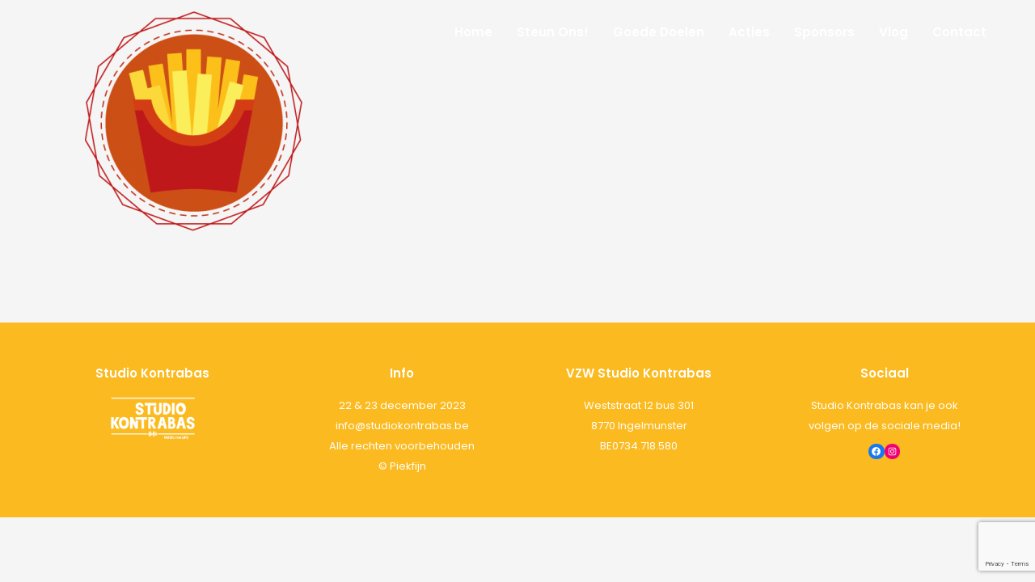

--- FILE ---
content_type: text/html; charset=UTF-8
request_url: https://www.studiokontrabas.be/acties/friet/
body_size: 10579
content:
	<!DOCTYPE html>
<html lang="nl">
<head>
	<meta charset="UTF-8" />
			<meta name="viewport" content="width=device-width,initial-scale=1,user-scalable=no">
		<title>friet - Studio Kontrabas</title>

	
			
				
	<link rel="profile" href="https://gmpg.org/xfn/11" />
	<link rel="pingback" href="https://www.studiokontrabas.be/xmlrpc.php" />
	<link rel="shortcut icon" type="image/x-icon" href="https://www.studiokontrabas.be/wp-content/uploads/2019/08/Favicon-1.png" />
	<link rel="apple-touch-icon" href="https://www.studiokontrabas.be/wp-content/uploads/2019/08/Favicon-1.png" />
	<!--[if gte IE 9]>
	<style type="text/css">
		.gradient {
			filter: none;
		}
	</style>
	<![endif]-->

	<link href='//fonts.googleapis.com/css?family=Raleway:100,100italic,200,200italic,300,300italic,400,400italic,500,500italic,600,600italic,700,700italic,800,800italic,900,900italic|Crete+Round:100,100italic,200,200italic,300,300italic,400,400italic,500,500italic,600,600italic,700,700italic,800,800italic,900,900italic|Poppins:100,100italic,200,200italic,300,300italic,400,400italic,500,500italic,600,600italic,700,700italic,800,800italic,900,900italic&#038;subset=latin,latin-ext' rel='stylesheet' type='text/css' />
<meta name='robots' content='index, follow, max-image-preview:large, max-snippet:-1, max-video-preview:-1' />

	<!-- This site is optimized with the Yoast SEO plugin v19.10 - https://yoast.com/wordpress/plugins/seo/ -->
	<link rel="canonical" href="https://www.studiokontrabas.be/acties/friet/" />
	<meta property="og:locale" content="nl_NL" />
	<meta property="og:type" content="article" />
	<meta property="og:title" content="friet - Studio Kontrabas" />
	<meta property="og:url" content="https://www.studiokontrabas.be/acties/friet/" />
	<meta property="og:site_name" content="Studio Kontrabas" />
	<meta property="article:publisher" content="https://www.facebook.com/studiokontrabas/" />
	<meta property="og:image" content="https://www.studiokontrabas.be/acties/friet" />
	<meta property="og:image:width" content="400" />
	<meta property="og:image:height" content="400" />
	<meta property="og:image:type" content="image/png" />
	<meta name="twitter:card" content="summary_large_image" />
	<meta name="twitter:site" content="@JHkontrabas" />
	<script type="application/ld+json" class="yoast-schema-graph">{"@context":"https://schema.org","@graph":[{"@type":"WebPage","@id":"https://www.studiokontrabas.be/acties/friet/","url":"https://www.studiokontrabas.be/acties/friet/","name":"friet - Studio Kontrabas","isPartOf":{"@id":"https://www.studiokontrabas.be/#website"},"primaryImageOfPage":{"@id":"https://www.studiokontrabas.be/acties/friet/#primaryimage"},"image":{"@id":"https://www.studiokontrabas.be/acties/friet/#primaryimage"},"thumbnailUrl":"https://www.studiokontrabas.be/wp-content/uploads/2016/08/friet.png","datePublished":"2017-10-20T11:37:59+00:00","dateModified":"2017-10-20T11:37:59+00:00","breadcrumb":{"@id":"https://www.studiokontrabas.be/acties/friet/#breadcrumb"},"inLanguage":"nl","potentialAction":[{"@type":"ReadAction","target":["https://www.studiokontrabas.be/acties/friet/"]}]},{"@type":"ImageObject","inLanguage":"nl","@id":"https://www.studiokontrabas.be/acties/friet/#primaryimage","url":"https://www.studiokontrabas.be/wp-content/uploads/2016/08/friet.png","contentUrl":"https://www.studiokontrabas.be/wp-content/uploads/2016/08/friet.png","width":400,"height":400},{"@type":"BreadcrumbList","@id":"https://www.studiokontrabas.be/acties/friet/#breadcrumb","itemListElement":[{"@type":"ListItem","position":1,"name":"Home","item":"https://www.studiokontrabas.be/"},{"@type":"ListItem","position":2,"name":"Acties","item":"https://www.studiokontrabas.be/acties/"},{"@type":"ListItem","position":3,"name":"friet"}]},{"@type":"WebSite","@id":"https://www.studiokontrabas.be/#website","url":"https://www.studiokontrabas.be/","name":"Studio Kontrabas","description":"Vier dagen radio vanop het marktplein van Ingelmunster voor het goede doel","potentialAction":[{"@type":"SearchAction","target":{"@type":"EntryPoint","urlTemplate":"https://www.studiokontrabas.be/?s={search_term_string}"},"query-input":"required name=search_term_string"}],"inLanguage":"nl"}]}</script>
	<!-- / Yoast SEO plugin. -->


<link rel='dns-prefetch' href='//www.google.com' />
<link rel="alternate" type="application/rss+xml" title="Studio Kontrabas &raquo; feed" href="https://www.studiokontrabas.be/feed/" />
<link rel="alternate" type="application/rss+xml" title="Studio Kontrabas &raquo; reactiesfeed" href="https://www.studiokontrabas.be/comments/feed/" />
<link rel="alternate" type="application/rss+xml" title="Studio Kontrabas &raquo; friet reactiesfeed" href="https://www.studiokontrabas.be/acties/friet/feed/" />
<script type="text/javascript">
window._wpemojiSettings = {"baseUrl":"https:\/\/s.w.org\/images\/core\/emoji\/14.0.0\/72x72\/","ext":".png","svgUrl":"https:\/\/s.w.org\/images\/core\/emoji\/14.0.0\/svg\/","svgExt":".svg","source":{"concatemoji":"https:\/\/www.studiokontrabas.be\/wp-includes\/js\/wp-emoji-release.min.js?ver=6.1.9"}};
/*! This file is auto-generated */
!function(e,a,t){var n,r,o,i=a.createElement("canvas"),p=i.getContext&&i.getContext("2d");function s(e,t){var a=String.fromCharCode,e=(p.clearRect(0,0,i.width,i.height),p.fillText(a.apply(this,e),0,0),i.toDataURL());return p.clearRect(0,0,i.width,i.height),p.fillText(a.apply(this,t),0,0),e===i.toDataURL()}function c(e){var t=a.createElement("script");t.src=e,t.defer=t.type="text/javascript",a.getElementsByTagName("head")[0].appendChild(t)}for(o=Array("flag","emoji"),t.supports={everything:!0,everythingExceptFlag:!0},r=0;r<o.length;r++)t.supports[o[r]]=function(e){if(p&&p.fillText)switch(p.textBaseline="top",p.font="600 32px Arial",e){case"flag":return s([127987,65039,8205,9895,65039],[127987,65039,8203,9895,65039])?!1:!s([55356,56826,55356,56819],[55356,56826,8203,55356,56819])&&!s([55356,57332,56128,56423,56128,56418,56128,56421,56128,56430,56128,56423,56128,56447],[55356,57332,8203,56128,56423,8203,56128,56418,8203,56128,56421,8203,56128,56430,8203,56128,56423,8203,56128,56447]);case"emoji":return!s([129777,127995,8205,129778,127999],[129777,127995,8203,129778,127999])}return!1}(o[r]),t.supports.everything=t.supports.everything&&t.supports[o[r]],"flag"!==o[r]&&(t.supports.everythingExceptFlag=t.supports.everythingExceptFlag&&t.supports[o[r]]);t.supports.everythingExceptFlag=t.supports.everythingExceptFlag&&!t.supports.flag,t.DOMReady=!1,t.readyCallback=function(){t.DOMReady=!0},t.supports.everything||(n=function(){t.readyCallback()},a.addEventListener?(a.addEventListener("DOMContentLoaded",n,!1),e.addEventListener("load",n,!1)):(e.attachEvent("onload",n),a.attachEvent("onreadystatechange",function(){"complete"===a.readyState&&t.readyCallback()})),(e=t.source||{}).concatemoji?c(e.concatemoji):e.wpemoji&&e.twemoji&&(c(e.twemoji),c(e.wpemoji)))}(window,document,window._wpemojiSettings);
</script>
<style type="text/css">
img.wp-smiley,
img.emoji {
	display: inline !important;
	border: none !important;
	box-shadow: none !important;
	height: 1em !important;
	width: 1em !important;
	margin: 0 0.07em !important;
	vertical-align: -0.1em !important;
	background: none !important;
	padding: 0 !important;
}
</style>
	<link rel='stylesheet' id='wp-block-library-css' href='https://www.studiokontrabas.be/wp-includes/css/dist/block-library/style.min.css?ver=6.1.9' type='text/css' media='all' />
<link rel='stylesheet' id='classic-theme-styles-css' href='https://www.studiokontrabas.be/wp-includes/css/classic-themes.min.css?ver=1' type='text/css' media='all' />
<style id='global-styles-inline-css' type='text/css'>
body{--wp--preset--color--black: #000000;--wp--preset--color--cyan-bluish-gray: #abb8c3;--wp--preset--color--white: #ffffff;--wp--preset--color--pale-pink: #f78da7;--wp--preset--color--vivid-red: #cf2e2e;--wp--preset--color--luminous-vivid-orange: #ff6900;--wp--preset--color--luminous-vivid-amber: #fcb900;--wp--preset--color--light-green-cyan: #7bdcb5;--wp--preset--color--vivid-green-cyan: #00d084;--wp--preset--color--pale-cyan-blue: #8ed1fc;--wp--preset--color--vivid-cyan-blue: #0693e3;--wp--preset--color--vivid-purple: #9b51e0;--wp--preset--gradient--vivid-cyan-blue-to-vivid-purple: linear-gradient(135deg,rgba(6,147,227,1) 0%,rgb(155,81,224) 100%);--wp--preset--gradient--light-green-cyan-to-vivid-green-cyan: linear-gradient(135deg,rgb(122,220,180) 0%,rgb(0,208,130) 100%);--wp--preset--gradient--luminous-vivid-amber-to-luminous-vivid-orange: linear-gradient(135deg,rgba(252,185,0,1) 0%,rgba(255,105,0,1) 100%);--wp--preset--gradient--luminous-vivid-orange-to-vivid-red: linear-gradient(135deg,rgba(255,105,0,1) 0%,rgb(207,46,46) 100%);--wp--preset--gradient--very-light-gray-to-cyan-bluish-gray: linear-gradient(135deg,rgb(238,238,238) 0%,rgb(169,184,195) 100%);--wp--preset--gradient--cool-to-warm-spectrum: linear-gradient(135deg,rgb(74,234,220) 0%,rgb(151,120,209) 20%,rgb(207,42,186) 40%,rgb(238,44,130) 60%,rgb(251,105,98) 80%,rgb(254,248,76) 100%);--wp--preset--gradient--blush-light-purple: linear-gradient(135deg,rgb(255,206,236) 0%,rgb(152,150,240) 100%);--wp--preset--gradient--blush-bordeaux: linear-gradient(135deg,rgb(254,205,165) 0%,rgb(254,45,45) 50%,rgb(107,0,62) 100%);--wp--preset--gradient--luminous-dusk: linear-gradient(135deg,rgb(255,203,112) 0%,rgb(199,81,192) 50%,rgb(65,88,208) 100%);--wp--preset--gradient--pale-ocean: linear-gradient(135deg,rgb(255,245,203) 0%,rgb(182,227,212) 50%,rgb(51,167,181) 100%);--wp--preset--gradient--electric-grass: linear-gradient(135deg,rgb(202,248,128) 0%,rgb(113,206,126) 100%);--wp--preset--gradient--midnight: linear-gradient(135deg,rgb(2,3,129) 0%,rgb(40,116,252) 100%);--wp--preset--duotone--dark-grayscale: url('#wp-duotone-dark-grayscale');--wp--preset--duotone--grayscale: url('#wp-duotone-grayscale');--wp--preset--duotone--purple-yellow: url('#wp-duotone-purple-yellow');--wp--preset--duotone--blue-red: url('#wp-duotone-blue-red');--wp--preset--duotone--midnight: url('#wp-duotone-midnight');--wp--preset--duotone--magenta-yellow: url('#wp-duotone-magenta-yellow');--wp--preset--duotone--purple-green: url('#wp-duotone-purple-green');--wp--preset--duotone--blue-orange: url('#wp-duotone-blue-orange');--wp--preset--font-size--small: 13px;--wp--preset--font-size--medium: 20px;--wp--preset--font-size--large: 36px;--wp--preset--font-size--x-large: 42px;--wp--preset--spacing--20: 0.44rem;--wp--preset--spacing--30: 0.67rem;--wp--preset--spacing--40: 1rem;--wp--preset--spacing--50: 1.5rem;--wp--preset--spacing--60: 2.25rem;--wp--preset--spacing--70: 3.38rem;--wp--preset--spacing--80: 5.06rem;}:where(.is-layout-flex){gap: 0.5em;}body .is-layout-flow > .alignleft{float: left;margin-inline-start: 0;margin-inline-end: 2em;}body .is-layout-flow > .alignright{float: right;margin-inline-start: 2em;margin-inline-end: 0;}body .is-layout-flow > .aligncenter{margin-left: auto !important;margin-right: auto !important;}body .is-layout-constrained > .alignleft{float: left;margin-inline-start: 0;margin-inline-end: 2em;}body .is-layout-constrained > .alignright{float: right;margin-inline-start: 2em;margin-inline-end: 0;}body .is-layout-constrained > .aligncenter{margin-left: auto !important;margin-right: auto !important;}body .is-layout-constrained > :where(:not(.alignleft):not(.alignright):not(.alignfull)){max-width: var(--wp--style--global--content-size);margin-left: auto !important;margin-right: auto !important;}body .is-layout-constrained > .alignwide{max-width: var(--wp--style--global--wide-size);}body .is-layout-flex{display: flex;}body .is-layout-flex{flex-wrap: wrap;align-items: center;}body .is-layout-flex > *{margin: 0;}:where(.wp-block-columns.is-layout-flex){gap: 2em;}.has-black-color{color: var(--wp--preset--color--black) !important;}.has-cyan-bluish-gray-color{color: var(--wp--preset--color--cyan-bluish-gray) !important;}.has-white-color{color: var(--wp--preset--color--white) !important;}.has-pale-pink-color{color: var(--wp--preset--color--pale-pink) !important;}.has-vivid-red-color{color: var(--wp--preset--color--vivid-red) !important;}.has-luminous-vivid-orange-color{color: var(--wp--preset--color--luminous-vivid-orange) !important;}.has-luminous-vivid-amber-color{color: var(--wp--preset--color--luminous-vivid-amber) !important;}.has-light-green-cyan-color{color: var(--wp--preset--color--light-green-cyan) !important;}.has-vivid-green-cyan-color{color: var(--wp--preset--color--vivid-green-cyan) !important;}.has-pale-cyan-blue-color{color: var(--wp--preset--color--pale-cyan-blue) !important;}.has-vivid-cyan-blue-color{color: var(--wp--preset--color--vivid-cyan-blue) !important;}.has-vivid-purple-color{color: var(--wp--preset--color--vivid-purple) !important;}.has-black-background-color{background-color: var(--wp--preset--color--black) !important;}.has-cyan-bluish-gray-background-color{background-color: var(--wp--preset--color--cyan-bluish-gray) !important;}.has-white-background-color{background-color: var(--wp--preset--color--white) !important;}.has-pale-pink-background-color{background-color: var(--wp--preset--color--pale-pink) !important;}.has-vivid-red-background-color{background-color: var(--wp--preset--color--vivid-red) !important;}.has-luminous-vivid-orange-background-color{background-color: var(--wp--preset--color--luminous-vivid-orange) !important;}.has-luminous-vivid-amber-background-color{background-color: var(--wp--preset--color--luminous-vivid-amber) !important;}.has-light-green-cyan-background-color{background-color: var(--wp--preset--color--light-green-cyan) !important;}.has-vivid-green-cyan-background-color{background-color: var(--wp--preset--color--vivid-green-cyan) !important;}.has-pale-cyan-blue-background-color{background-color: var(--wp--preset--color--pale-cyan-blue) !important;}.has-vivid-cyan-blue-background-color{background-color: var(--wp--preset--color--vivid-cyan-blue) !important;}.has-vivid-purple-background-color{background-color: var(--wp--preset--color--vivid-purple) !important;}.has-black-border-color{border-color: var(--wp--preset--color--black) !important;}.has-cyan-bluish-gray-border-color{border-color: var(--wp--preset--color--cyan-bluish-gray) !important;}.has-white-border-color{border-color: var(--wp--preset--color--white) !important;}.has-pale-pink-border-color{border-color: var(--wp--preset--color--pale-pink) !important;}.has-vivid-red-border-color{border-color: var(--wp--preset--color--vivid-red) !important;}.has-luminous-vivid-orange-border-color{border-color: var(--wp--preset--color--luminous-vivid-orange) !important;}.has-luminous-vivid-amber-border-color{border-color: var(--wp--preset--color--luminous-vivid-amber) !important;}.has-light-green-cyan-border-color{border-color: var(--wp--preset--color--light-green-cyan) !important;}.has-vivid-green-cyan-border-color{border-color: var(--wp--preset--color--vivid-green-cyan) !important;}.has-pale-cyan-blue-border-color{border-color: var(--wp--preset--color--pale-cyan-blue) !important;}.has-vivid-cyan-blue-border-color{border-color: var(--wp--preset--color--vivid-cyan-blue) !important;}.has-vivid-purple-border-color{border-color: var(--wp--preset--color--vivid-purple) !important;}.has-vivid-cyan-blue-to-vivid-purple-gradient-background{background: var(--wp--preset--gradient--vivid-cyan-blue-to-vivid-purple) !important;}.has-light-green-cyan-to-vivid-green-cyan-gradient-background{background: var(--wp--preset--gradient--light-green-cyan-to-vivid-green-cyan) !important;}.has-luminous-vivid-amber-to-luminous-vivid-orange-gradient-background{background: var(--wp--preset--gradient--luminous-vivid-amber-to-luminous-vivid-orange) !important;}.has-luminous-vivid-orange-to-vivid-red-gradient-background{background: var(--wp--preset--gradient--luminous-vivid-orange-to-vivid-red) !important;}.has-very-light-gray-to-cyan-bluish-gray-gradient-background{background: var(--wp--preset--gradient--very-light-gray-to-cyan-bluish-gray) !important;}.has-cool-to-warm-spectrum-gradient-background{background: var(--wp--preset--gradient--cool-to-warm-spectrum) !important;}.has-blush-light-purple-gradient-background{background: var(--wp--preset--gradient--blush-light-purple) !important;}.has-blush-bordeaux-gradient-background{background: var(--wp--preset--gradient--blush-bordeaux) !important;}.has-luminous-dusk-gradient-background{background: var(--wp--preset--gradient--luminous-dusk) !important;}.has-pale-ocean-gradient-background{background: var(--wp--preset--gradient--pale-ocean) !important;}.has-electric-grass-gradient-background{background: var(--wp--preset--gradient--electric-grass) !important;}.has-midnight-gradient-background{background: var(--wp--preset--gradient--midnight) !important;}.has-small-font-size{font-size: var(--wp--preset--font-size--small) !important;}.has-medium-font-size{font-size: var(--wp--preset--font-size--medium) !important;}.has-large-font-size{font-size: var(--wp--preset--font-size--large) !important;}.has-x-large-font-size{font-size: var(--wp--preset--font-size--x-large) !important;}
.wp-block-navigation a:where(:not(.wp-element-button)){color: inherit;}
:where(.wp-block-columns.is-layout-flex){gap: 2em;}
.wp-block-pullquote{font-size: 1.5em;line-height: 1.6;}
</style>
<link rel='stylesheet' id='contact-form-7-css' href='https://www.studiokontrabas.be/wp-content/plugins/contact-form-7/includes/css/styles.css?ver=5.6.4' type='text/css' media='all' />
<link rel='stylesheet' id='cf7-to-any-api-css' href='https://www.studiokontrabas.be/wp-content/plugins/contact-form-to-any-api/public/css/cf7-to-any-api-public.css?ver=1.0.3' type='text/css' media='all' />
<link rel='stylesheet' id='eg-fontawesome-css' href='https://www.studiokontrabas.be/wp-content/plugins/everest-gallery/css/font-awesome.min.css?ver=1.0.4' type='text/css' media='all' />
<link rel='stylesheet' id='eg-frontend-css' href='https://www.studiokontrabas.be/wp-content/plugins/everest-gallery/css/eg-frontend.css?ver=1.0.4' type='text/css' media='all' />
<link rel='stylesheet' id='eg-pretty-photo-css' href='https://www.studiokontrabas.be/wp-content/plugins/everest-gallery/css/prettyPhoto.css?ver=1.0.4' type='text/css' media='all' />
<link rel='stylesheet' id='eg-colorbox-css' href='https://www.studiokontrabas.be/wp-content/plugins/everest-gallery/css/eg-colorbox.css?ver=1.0.4' type='text/css' media='all' />
<link rel='stylesheet' id='eg-magnific-popup-css' href='https://www.studiokontrabas.be/wp-content/plugins/everest-gallery/css/magnific-popup.css?ver=1.0.4' type='text/css' media='all' />
<link rel='stylesheet' id='eg-animate-css' href='https://www.studiokontrabas.be/wp-content/plugins/everest-gallery/css/animate.css?ver=1.0.4' type='text/css' media='all' />
<link rel='stylesheet' id='eg-bxslider-css' href='https://www.studiokontrabas.be/wp-content/plugins/everest-gallery/css/jquery.bxslider.min.css?ver=1.0.4' type='text/css' media='all' />
<link rel='stylesheet' id='qode_default_style-css' href='https://www.studiokontrabas.be/wp-content/themes/stockholm/style.css?ver=6.1.9' type='text/css' media='all' />
<link rel='stylesheet' id='qode_stylesheet-css' href='https://www.studiokontrabas.be/wp-content/themes/stockholm/css/stylesheet.min.css?ver=6.1.9' type='text/css' media='all' />
<link rel='stylesheet' id='qode_style_dynamic-css' href='https://www.studiokontrabas.be/wp-content/themes/stockholm/css/style_dynamic.css?ver=1670880277' type='text/css' media='all' />
<link rel='stylesheet' id='qode_font-awesome-css' href='https://www.studiokontrabas.be/wp-content/themes/stockholm/css/font-awesome/css/font-awesome.min.css?ver=6.1.9' type='text/css' media='all' />
<link rel='stylesheet' id='qode_elegant-icons-css' href='https://www.studiokontrabas.be/wp-content/themes/stockholm/css/elegant-icons/style.min.css?ver=6.1.9' type='text/css' media='all' />
<link rel='stylesheet' id='qode_linear-icons-css' href='https://www.studiokontrabas.be/wp-content/themes/stockholm/css/linear-icons/style.css?ver=6.1.9' type='text/css' media='all' />
<link rel='stylesheet' id='mediaelement-css' href='https://www.studiokontrabas.be/wp-includes/js/mediaelement/mediaelementplayer-legacy.min.css?ver=4.2.17' type='text/css' media='all' />
<link rel='stylesheet' id='wp-mediaelement-css' href='https://www.studiokontrabas.be/wp-includes/js/mediaelement/wp-mediaelement.min.css?ver=6.1.9' type='text/css' media='all' />
<link rel='stylesheet' id='qode_responsive-css' href='https://www.studiokontrabas.be/wp-content/themes/stockholm/css/responsive.min.css?ver=6.1.9' type='text/css' media='all' />
<link rel='stylesheet' id='qode_style_dynamic_responsive-css' href='https://www.studiokontrabas.be/wp-content/themes/stockholm/css/style_dynamic_responsive.css?ver=1670880277' type='text/css' media='all' />
<link rel='stylesheet' id='qode_custom_css-css' href='https://www.studiokontrabas.be/wp-content/themes/stockholm/css/custom_css.css?ver=1670880277' type='text/css' media='all' />
<link rel='stylesheet' id='qode_mac_stylesheet-css' href='https://www.studiokontrabas.be/wp-content/themes/stockholm/css/mac_stylesheet.css?ver=6.1.9' type='text/css' media='all' />
<link rel='stylesheet' id='qode_webkit-css' href='https://www.studiokontrabas.be/wp-content/themes/stockholm/css/webkit_stylesheet.css?ver=6.1.9' type='text/css' media='all' />
<link rel='stylesheet' id='__EPYT__style-css' href='https://www.studiokontrabas.be/wp-content/plugins/youtube-embed-plus/styles/ytprefs.min.css?ver=14.1.4.1' type='text/css' media='all' />
<style id='__EPYT__style-inline-css' type='text/css'>

                .epyt-gallery-thumb {
                        width: 33.333%;
                }
                
</style>
<link rel='stylesheet' id='wp-add-custom-css-css' href='https://www.studiokontrabas.be?display_custom_css=css&#038;ver=6.1.9' type='text/css' media='all' />
<script type='text/javascript' src='https://www.studiokontrabas.be/wp-includes/js/jquery/jquery.min.js?ver=3.6.1' id='jquery-core-js'></script>
<script type='text/javascript' src='https://www.studiokontrabas.be/wp-includes/js/jquery/jquery-migrate.min.js?ver=3.3.2' id='jquery-migrate-js'></script>
<script type='text/javascript' src='https://www.studiokontrabas.be/wp-content/plugins/contact-form-to-any-api/public/js/cf7-to-any-api-public.js?ver=1.0.3' id='cf7-to-any-api-js'></script>
<script type='text/javascript' src='https://www.studiokontrabas.be/wp-content/plugins/everest-gallery/js/jquery.bxslider.js?ver=1.0.4' id='eg-bxslider-script-js'></script>
<script type='text/javascript' src='https://www.studiokontrabas.be/wp-content/plugins/everest-gallery/js/imagesloaded.min.js?ver=1.0.4' id='eg-imageloaded-script-js'></script>
<script type='text/javascript' src='https://www.studiokontrabas.be/wp-content/plugins/everest-gallery/js/jquery.prettyPhoto.js?ver=1.0.4' id='eg-prettyphoto-js'></script>
<script type='text/javascript' src='https://www.studiokontrabas.be/wp-content/plugins/everest-gallery/js/jquery.colorbox-min.js?ver=1.0.4' id='eg-colorbox-js'></script>
<script type='text/javascript' src='https://www.studiokontrabas.be/wp-content/plugins/everest-gallery/js/isotope.js?ver=1.0.4' id='eg-isotope-script-js'></script>
<script type='text/javascript' src='https://www.studiokontrabas.be/wp-content/plugins/everest-gallery/js/jquery.magnific-popup.min.js?ver=1.0.4' id='eg-magnific-popup-js'></script>
<script type='text/javascript' src='https://www.studiokontrabas.be/wp-content/plugins/everest-gallery/js/jquery.everest-lightbox.js?ver=1.0.4' id='eg-everest-lightbox-js'></script>
<script type='text/javascript' id='eg-frontend-script-js-extra'>
/* <![CDATA[ */
var eg_frontend_js_object = {"ajax_url":"https:\/\/www.studiokontrabas.be\/wp-admin\/admin-ajax.php","strings":{"video_missing":"Video URL missing"},"ajax_nonce":"4b2ba1c307","plugin_url":"https:\/\/www.studiokontrabas.be\/wp-content\/plugins\/everest-gallery\/"};
/* ]]> */
</script>
<script type='text/javascript' src='https://www.studiokontrabas.be/wp-content/plugins/everest-gallery/js/eg-frontend.js?ver=1.0.4' id='eg-frontend-script-js'></script>
<script type='text/javascript' id='__ytprefs__-js-extra'>
/* <![CDATA[ */
var _EPYT_ = {"ajaxurl":"https:\/\/www.studiokontrabas.be\/wp-admin\/admin-ajax.php","security":"68ca52dd99","gallery_scrolloffset":"20","eppathtoscripts":"https:\/\/www.studiokontrabas.be\/wp-content\/plugins\/youtube-embed-plus\/scripts\/","eppath":"https:\/\/www.studiokontrabas.be\/wp-content\/plugins\/youtube-embed-plus\/","epresponsiveselector":"[\"iframe.__youtube_prefs__\",\"iframe[src*='youtube.com']\",\"iframe[src*='youtube-nocookie.com']\",\"iframe[data-ep-src*='youtube.com']\",\"iframe[data-ep-src*='youtube-nocookie.com']\",\"iframe[data-ep-gallerysrc*='youtube.com']\"]","epdovol":"1","version":"14.1.4.1","evselector":"iframe.__youtube_prefs__[src], iframe[src*=\"youtube.com\/embed\/\"], iframe[src*=\"youtube-nocookie.com\/embed\/\"]","ajax_compat":"","ytapi_load":"light","pause_others":"","stopMobileBuffer":"1","facade_mode":"","not_live_on_channel":"","vi_active":"","vi_js_posttypes":[]};
/* ]]> */
</script>
<script type='text/javascript' src='https://www.studiokontrabas.be/wp-content/plugins/youtube-embed-plus/scripts/ytprefs.min.js?ver=14.1.4.1' id='__ytprefs__-js'></script>
<link rel="https://api.w.org/" href="https://www.studiokontrabas.be/wp-json/" /><link rel="alternate" type="application/json" href="https://www.studiokontrabas.be/wp-json/wp/v2/media/595" /><link rel="EditURI" type="application/rsd+xml" title="RSD" href="https://www.studiokontrabas.be/xmlrpc.php?rsd" />
<link rel="wlwmanifest" type="application/wlwmanifest+xml" href="https://www.studiokontrabas.be/wp-includes/wlwmanifest.xml" />
<meta name="generator" content="WordPress 6.1.9" />
<link rel='shortlink' href='https://www.studiokontrabas.be/?p=595' />
<link rel="alternate" type="application/json+oembed" href="https://www.studiokontrabas.be/wp-json/oembed/1.0/embed?url=https%3A%2F%2Fwww.studiokontrabas.be%2Facties%2Ffriet%2F" />
<link rel="alternate" type="text/xml+oembed" href="https://www.studiokontrabas.be/wp-json/oembed/1.0/embed?url=https%3A%2F%2Fwww.studiokontrabas.be%2Facties%2Ffriet%2F&#038;format=xml" />
<!-- Global site tag (gtag.js) - Google Analytics -->
<script async src="https://www.googletagmanager.com/gtag/js?id=UA-53709779-5"></script>
<script>
  window.dataLayer = window.dataLayer || [];
  function gtag(){dataLayer.push(arguments);}
  gtag('js', new Date());

  gtag('config', 'UA-53709779-5');
</script>
</head>

<body data-rsssl=1 class="attachment attachment-template-default attachmentid-595 attachment-png ajax_fade page_not_loaded  select-theme-ver-3.2.1 smooth_scroll">

	<div class="ajax_loader"><div class="ajax_loader_1"><div class="loading-center-absolute"><div class="object object_one"></div><div class="object object_two"></div><div class="object object_three"></div><div class="object object_four"></div><div class="object object_five"></div><div class="object object_six"></div><div class="object object_seven"></div><div class="object object_eight"></div><div class="object object_nine"></div></div></div></div>
<div class="wrapper">
<div class="wrapper_inner">
<!-- Google Analytics start -->
<!-- Google Analytics end -->

	<header class="page_header transparent scrolled_not_transparent  stick">
		<div class="header_inner clearfix">

		<div class="header_top_bottom_holder">
				<div class="header_bottom clearfix" style=' background-color:rgba(190, 24, 24, 0);' >
			                    					<div class="header_inner_left">
                        													<div class="mobile_menu_button"><span><i class="fa fa-bars"></i></span></div>
												<div class="logo_wrapper">
														<div class="q_logo"><a href="https://www.studiokontrabas.be/"><img class="normal" src="https://www.studiokontrabas.be/wp-content/uploads/2019/08/Small_Banner_Empty.png" alt="Logo"/><img class="light" src="https://www.studiokontrabas.be/wp-content/uploads/2019/08/Small_Banner-1.png" alt="Logo"/><img class="dark" src="https://www.studiokontrabas.be/wp-content/uploads/2019/08/Small_Banner_Red.png" alt="Logo"/><img class="sticky" src="https://www.studiokontrabas.be/wp-content/uploads/2019/08/Small_Banner-1.png" alt="Logo"/></a></div>
                            						</div>
						                        					</div>
										                                                							<div class="header_inner_right">
								<div class="side_menu_button_wrapper right">
																											<div class="side_menu_button">
																																							</div>
								</div>
							</div>
																		<nav class="main_menu drop_down   right">
							<ul id="menu-main-menu" class=""><li id="nav-menu-item-2478" class="menu-item menu-item-type-post_type menu-item-object-page menu-item-home  wide left_position"><a href="https://www.studiokontrabas.be/" class=""><i class="menu_icon fa blank"></i><span class="menu-text">Home</span><span class="plus"></span></a></li>
<li id="nav-menu-item-6103" class="menu-item menu-item-type-post_type menu-item-object-page  narrow"><a href="https://www.studiokontrabas.be/steun-ons/" class=""><i class="menu_icon fa blank"></i><span class="menu-text">Steun Ons!</span><span class="plus"></span></a></li>
<li id="nav-menu-item-6104" class="menu-item menu-item-type-post_type menu-item-object-page  narrow"><a href="https://www.studiokontrabas.be/goede-doelen/" class=""><i class="menu_icon fa blank"></i><span class="menu-text">Goede doelen</span><span class="plus"></span></a></li>
<li id="nav-menu-item-6106" class="menu-item menu-item-type-post_type menu-item-object-page  narrow"><a href="https://www.studiokontrabas.be/acties/" class=""><i class="menu_icon fa blank"></i><span class="menu-text">Acties</span><span class="plus"></span></a></li>
<li id="nav-menu-item-7443" class="menu-item menu-item-type-post_type menu-item-object-page  narrow"><a href="https://www.studiokontrabas.be/sponsors/" class=""><i class="menu_icon fa blank"></i><span class="menu-text">Sponsors</span><span class="plus"></span></a></li>
<li id="nav-menu-item-216" class="menu-item menu-item-type-post_type menu-item-object-page  wide left_position"><a href="https://www.studiokontrabas.be/vlog/" class=""><i class="menu_icon fa blank"></i><span class="menu-text">Vlog</span><span class="plus"></span></a></li>
<li id="nav-menu-item-217" class="menu-item menu-item-type-post_type menu-item-object-page  wide left_position"><a href="https://www.studiokontrabas.be/about/" class=""><i class="menu_icon fa blank"></i><span class="menu-text">Contact</span><span class="plus"></span></a></li>
</ul>						</nav>
												                        											<nav class="mobile_menu">
							<ul id="menu-main-menu-1" class=""><li id="mobile-menu-item-2478" class="menu-item menu-item-type-post_type menu-item-object-page menu-item-home "><a href="https://www.studiokontrabas.be/" class=""><span>Home</span></a><span class="mobile_arrow"><i class="fa fa-angle-right"></i><i class="fa fa-angle-down"></i></span></li>
<li id="mobile-menu-item-6103" class="menu-item menu-item-type-post_type menu-item-object-page "><a href="https://www.studiokontrabas.be/steun-ons/" class=""><span>Steun Ons!</span></a><span class="mobile_arrow"><i class="fa fa-angle-right"></i><i class="fa fa-angle-down"></i></span></li>
<li id="mobile-menu-item-6104" class="menu-item menu-item-type-post_type menu-item-object-page "><a href="https://www.studiokontrabas.be/goede-doelen/" class=""><span>Goede doelen</span></a><span class="mobile_arrow"><i class="fa fa-angle-right"></i><i class="fa fa-angle-down"></i></span></li>
<li id="mobile-menu-item-6106" class="menu-item menu-item-type-post_type menu-item-object-page "><a href="https://www.studiokontrabas.be/acties/" class=""><span>Acties</span></a><span class="mobile_arrow"><i class="fa fa-angle-right"></i><i class="fa fa-angle-down"></i></span></li>
<li id="mobile-menu-item-7443" class="menu-item menu-item-type-post_type menu-item-object-page "><a href="https://www.studiokontrabas.be/sponsors/" class=""><span>Sponsors</span></a><span class="mobile_arrow"><i class="fa fa-angle-right"></i><i class="fa fa-angle-down"></i></span></li>
<li id="mobile-menu-item-216" class="menu-item menu-item-type-post_type menu-item-object-page "><a href="https://www.studiokontrabas.be/vlog/" class=""><span>Vlog</span></a><span class="mobile_arrow"><i class="fa fa-angle-right"></i><i class="fa fa-angle-down"></i></span></li>
<li id="mobile-menu-item-217" class="menu-item menu-item-type-post_type menu-item-object-page "><a href="https://www.studiokontrabas.be/about/" class=""><span>Contact</span></a><span class="mobile_arrow"><i class="fa fa-angle-right"></i><i class="fa fa-angle-down"></i></span></li>
</ul>						</nav>
									</div>
		</div>
	</div>

	</header>
	<a id='back_to_top' href='#'>
			<span class="fa-stack">
				<span class="arrow_carrot-up"></span>
			</span>
	</a>






<div class="content ">
				<div class="meta">
			
		<div class="seo_title">friet - Studio Kontrabas</div>

							<span id="qode_page_id">595</span>
			<div class="body_classes">attachment,attachment-template-default,attachmentid-595,attachment-png,ajax_fade,page_not_loaded,,select-theme-ver-3.2.1,smooth_scroll</div>
		</div>
		<div class="content_inner  ">
													<div class="container">
			<div class="container_inner default_template_holder clearfix" >
																<p class="attachment"><a href='https://www.studiokontrabas.be/wp-content/uploads/2016/08/friet.png'><img width="300" height="300" src="https://www.studiokontrabas.be/wp-content/uploads/2016/08/friet-300x300.png" class="attachment-medium size-medium" alt="" decoding="async" loading="lazy" srcset="https://www.studiokontrabas.be/wp-content/uploads/2016/08/friet-300x300.png 300w, https://www.studiokontrabas.be/wp-content/uploads/2016/08/friet-150x150.png 150w, https://www.studiokontrabas.be/wp-content/uploads/2016/08/friet.png 400w" sizes="(max-width: 300px) 100vw, 300px" /></a></p>
														 
																				
		</div>
	</div>
	
	<div class="content_bottom" >
                    <div class="container">
            <div class="container_inner clearfix">
                                        </div>
            </div>
        	</div>

    </div>
</div>
<footer >
	<div class="footer_inner clearfix">
					<div class="footer_top_holder">
				<div class="footer_top footer_top_full">
																					<div class="four_columns clearfix">
										<div class="qode_column column1">
											<div class="column_inner">
												<div id="text-4" class="widget widget_text"><h4>Studio Kontrabas</h4>			<div class="textwidget"><img src="https://www.studiokontrabas.be/wp-content/uploads/2019/08/Small_Banner-1.png" width="120"/>
</div>
		</div>											</div>
										</div>
										<div class="qode_column column2">
											<div class="column_inner">
												<div id="text-6" class="widget widget_text"><h4>Info</h4>			<div class="textwidget">22 & 23 december 2023<br />
<a href="mailto:info@studiokontrabas.be">info@studiokontrabas.be</a></p>
<p>Alle rechten voorbehouden<br />© <a href="http://www.piekfijn.be" target="_blank" rel="noopener">Piekfijn</a></p></div>
		</div>											</div>
										</div>
										<div class="qode_column column3">
											<div class="column_inner">
												<div id="text-8" class="widget widget_text"><h4>VZW Studio Kontrabas</h4>			<div class="textwidget"><p>Weststraat 12 bus 301<br />
8770 Ingelmunster<br />
BE0734.718.580</p>
</div>
		</div>											</div>
										</div>
										<div class="qode_column column4">
											<div class="column_inner">
												<div id="block-9" class="widget widget_block">
<h4>Sociaal</h4>
</div><div id="block-8" class="widget widget_block widget_text">
<p>Studio Kontrabas kan je ook volgen op de sociale media!</p>
</div><div id="block-3" class="widget widget_block">
<ul class="is-content-justification-center is-layout-flex wp-container-1 wp-block-social-links aligncenter"><li class="wp-social-link wp-social-link-facebook wp-block-social-link"><a href="https://www.facebook.com/studiokontrabas"  class="wp-block-social-link-anchor"><svg width="24" height="24" viewBox="0 0 24 24" version="1.1" xmlns="http://www.w3.org/2000/svg" aria-hidden="true" focusable="false"><path d="M12 2C6.5 2 2 6.5 2 12c0 5 3.7 9.1 8.4 9.9v-7H7.9V12h2.5V9.8c0-2.5 1.5-3.9 3.8-3.9 1.1 0 2.2.2 2.2.2v2.5h-1.3c-1.2 0-1.6.8-1.6 1.6V12h2.8l-.4 2.9h-2.3v7C18.3 21.1 22 17 22 12c0-5.5-4.5-10-10-10z"></path></svg><span class="wp-block-social-link-label screen-reader-text">Facebook</span></a></li>

<li class="wp-social-link wp-social-link-instagram wp-block-social-link"><a href="https://www.instagram.com/studio_kontrabas/"  class="wp-block-social-link-anchor"><svg width="24" height="24" viewBox="0 0 24 24" version="1.1" xmlns="http://www.w3.org/2000/svg" aria-hidden="true" focusable="false"><path d="M12,4.622c2.403,0,2.688,0.009,3.637,0.052c0.877,0.04,1.354,0.187,1.671,0.31c0.42,0.163,0.72,0.358,1.035,0.673 c0.315,0.315,0.51,0.615,0.673,1.035c0.123,0.317,0.27,0.794,0.31,1.671c0.043,0.949,0.052,1.234,0.052,3.637 s-0.009,2.688-0.052,3.637c-0.04,0.877-0.187,1.354-0.31,1.671c-0.163,0.42-0.358,0.72-0.673,1.035 c-0.315,0.315-0.615,0.51-1.035,0.673c-0.317,0.123-0.794,0.27-1.671,0.31c-0.949,0.043-1.233,0.052-3.637,0.052 s-2.688-0.009-3.637-0.052c-0.877-0.04-1.354-0.187-1.671-0.31c-0.42-0.163-0.72-0.358-1.035-0.673 c-0.315-0.315-0.51-0.615-0.673-1.035c-0.123-0.317-0.27-0.794-0.31-1.671C4.631,14.688,4.622,14.403,4.622,12 s0.009-2.688,0.052-3.637c0.04-0.877,0.187-1.354,0.31-1.671c0.163-0.42,0.358-0.72,0.673-1.035 c0.315-0.315,0.615-0.51,1.035-0.673c0.317-0.123,0.794-0.27,1.671-0.31C9.312,4.631,9.597,4.622,12,4.622 M12,3 C9.556,3,9.249,3.01,8.289,3.054C7.331,3.098,6.677,3.25,6.105,3.472C5.513,3.702,5.011,4.01,4.511,4.511 c-0.5,0.5-0.808,1.002-1.038,1.594C3.25,6.677,3.098,7.331,3.054,8.289C3.01,9.249,3,9.556,3,12c0,2.444,0.01,2.751,0.054,3.711 c0.044,0.958,0.196,1.612,0.418,2.185c0.23,0.592,0.538,1.094,1.038,1.594c0.5,0.5,1.002,0.808,1.594,1.038 c0.572,0.222,1.227,0.375,2.185,0.418C9.249,20.99,9.556,21,12,21s2.751-0.01,3.711-0.054c0.958-0.044,1.612-0.196,2.185-0.418 c0.592-0.23,1.094-0.538,1.594-1.038c0.5-0.5,0.808-1.002,1.038-1.594c0.222-0.572,0.375-1.227,0.418-2.185 C20.99,14.751,21,14.444,21,12s-0.01-2.751-0.054-3.711c-0.044-0.958-0.196-1.612-0.418-2.185c-0.23-0.592-0.538-1.094-1.038-1.594 c-0.5-0.5-1.002-0.808-1.594-1.038c-0.572-0.222-1.227-0.375-2.185-0.418C14.751,3.01,14.444,3,12,3L12,3z M12,7.378 c-2.552,0-4.622,2.069-4.622,4.622S9.448,16.622,12,16.622s4.622-2.069,4.622-4.622S14.552,7.378,12,7.378z M12,15 c-1.657,0-3-1.343-3-3s1.343-3,3-3s3,1.343,3,3S13.657,15,12,15z M16.804,6.116c-0.596,0-1.08,0.484-1.08,1.08 s0.484,1.08,1.08,1.08c0.596,0,1.08-0.484,1.08-1.08S17.401,6.116,16.804,6.116z"></path></svg><span class="wp-block-social-link-label screen-reader-text">Instagram</span></a></li></ul>
</div>											</div>
										</div>
									</div>
																				</div>
			</div>
					</div>
</footer>
</div>
</div>
<div class="eg-everest-lightbox-overlay">
    <div class="eg-everest-lightbox-controls">
        <span class="eg-everest-lightbox-previous">Previous</span>
        <span class="eg-everest-lightbox-next">Next</span>
    </div>
    <div class="eg-close-pop-up">
        <span class="eg-everest-lightbox-close">Close</span>
    </div>
    <div class="eg-everest-lightbox-inner-overlay"></div>
    <div class="eg-everest-lightbox-wrap">
        <div class="eg-everest-lightbox-source-holder">
            <img src=""/>
        </div>
        <div class="eg-everest-lightbox-details-wrap">
            <div class="eg-everest-lightbox-caption">Test Caption</div>
            <div class="eg-everest-lightbox-description">Test Description goes like this</div>
        </div>
    </div>
</div>
<style id='core-block-supports-inline-css' type='text/css'>
.wp-block-social-links.wp-container-1{justify-content:center;}
</style>
<script type='text/javascript' src='https://www.studiokontrabas.be/wp-content/plugins/contact-form-7/includes/swv/js/index.js?ver=5.6.4' id='swv-js'></script>
<script type='text/javascript' id='contact-form-7-js-extra'>
/* <![CDATA[ */
var wpcf7 = {"api":{"root":"https:\/\/www.studiokontrabas.be\/wp-json\/","namespace":"contact-form-7\/v1"}};
/* ]]> */
</script>
<script type='text/javascript' src='https://www.studiokontrabas.be/wp-content/plugins/contact-form-7/includes/js/index.js?ver=5.6.4' id='contact-form-7-js'></script>
<script type='text/javascript' id='qode-like-js-extra'>
/* <![CDATA[ */
var qodeLike = {"ajaxurl":"https:\/\/www.studiokontrabas.be\/wp-admin\/admin-ajax.php"};
/* ]]> */
</script>
<script type='text/javascript' src='https://www.studiokontrabas.be/wp-content/themes/stockholm/js/qode-like.js?ver=1.0' id='qode-like-js'></script>
<script type='text/javascript' id='mediaelement-core-js-before'>
var mejsL10n = {"language":"nl","strings":{"mejs.download-file":"Bestand downloaden","mejs.install-flash":"Je gebruikt een browser die geen Flash Player heeft ingeschakeld of ge\u00efnstalleerd. Zet de Flash Player plugin aan of download de nieuwste versie van https:\/\/get.adobe.com\/flashplayer\/","mejs.fullscreen":"Volledig scherm","mejs.play":"Afspelen","mejs.pause":"Pauzeren","mejs.time-slider":"Tijdschuifbalk","mejs.time-help-text":"Gebruik Links\/Rechts pijltoetsen om \u00e9\u00e9n seconde vooruit te spoelen, Omhoog\/Omlaag pijltoetsen om tien seconden vooruit te spoelen.","mejs.live-broadcast":"Live uitzending","mejs.volume-help-text":"Gebruik Omhoog\/Omlaag pijltoetsen om het volume te verhogen of te verlagen.","mejs.unmute":"Geluid aan","mejs.mute":"Afbreken","mejs.volume-slider":"Volumeschuifbalk","mejs.video-player":"Videospeler","mejs.audio-player":"Audiospeler","mejs.captions-subtitles":"Ondertitels","mejs.captions-chapters":"Hoofdstukken","mejs.none":"Geen","mejs.afrikaans":"Afrikaans","mejs.albanian":"Albanees","mejs.arabic":"Arabisch","mejs.belarusian":"Wit-Russisch","mejs.bulgarian":"Bulgaars","mejs.catalan":"Catalaans","mejs.chinese":"Chinees","mejs.chinese-simplified":"Chinees (Versimpeld)","mejs.chinese-traditional":"Chinees (Traditioneel)","mejs.croatian":"Kroatisch","mejs.czech":"Tsjechisch","mejs.danish":"Deens","mejs.dutch":"Nederlands","mejs.english":"Engels","mejs.estonian":"Estlands","mejs.filipino":"Filipijns","mejs.finnish":"Fins","mejs.french":"Frans","mejs.galician":"Galicisch","mejs.german":"Duits","mejs.greek":"Grieks","mejs.haitian-creole":"Ha\u00eftiaans Creools","mejs.hebrew":"Hebreeuws","mejs.hindi":"Hindi","mejs.hungarian":"Hongaars","mejs.icelandic":"IJslands","mejs.indonesian":"Indonesisch","mejs.irish":"Iers","mejs.italian":"Italiaans","mejs.japanese":"Japans","mejs.korean":"Koreaans","mejs.latvian":"Lets","mejs.lithuanian":"Litouws","mejs.macedonian":"Macedonisch","mejs.malay":"Maleis","mejs.maltese":"Maltees","mejs.norwegian":"Noors","mejs.persian":"Perzisch","mejs.polish":"Pools","mejs.portuguese":"Portugees","mejs.romanian":"Roemeens","mejs.russian":"Russisch","mejs.serbian":"Servisch","mejs.slovak":"Slovaaks","mejs.slovenian":"Sloveens","mejs.spanish":"Spaans","mejs.swahili":"Swahili","mejs.swedish":"Zweeds","mejs.tagalog":"Tagalog","mejs.thai":"Thais","mejs.turkish":"Turks","mejs.ukrainian":"Oekra\u00efens","mejs.vietnamese":"Vietnamees","mejs.welsh":"Wels","mejs.yiddish":"Jiddisch"}};
</script>
<script type='text/javascript' src='https://www.studiokontrabas.be/wp-includes/js/mediaelement/mediaelement-and-player.min.js?ver=4.2.17' id='mediaelement-core-js'></script>
<script type='text/javascript' src='https://www.studiokontrabas.be/wp-includes/js/mediaelement/mediaelement-migrate.min.js?ver=6.1.9' id='mediaelement-migrate-js'></script>
<script type='text/javascript' id='mediaelement-js-extra'>
/* <![CDATA[ */
var _wpmejsSettings = {"pluginPath":"\/wp-includes\/js\/mediaelement\/","classPrefix":"mejs-","stretching":"responsive"};
/* ]]> */
</script>
<script type='text/javascript' src='https://www.studiokontrabas.be/wp-includes/js/mediaelement/wp-mediaelement.min.js?ver=6.1.9' id='wp-mediaelement-js'></script>
<script type='text/javascript' src='https://www.studiokontrabas.be/wp-content/themes/stockholm/js/plugins.js?ver=6.1.9' id='qode_plugins-js'></script>
<script type='text/javascript' src='https://www.studiokontrabas.be/wp-content/themes/stockholm/js/jquery.carouFredSel-6.2.1.js?ver=6.1.9' id='carouFredSel-js'></script>
<script type='text/javascript' src='https://www.studiokontrabas.be/wp-content/themes/stockholm/js/jquery.fullPage.min.js?ver=6.1.9' id='one_page_scroll-js'></script>
<script type='text/javascript' src='https://www.studiokontrabas.be/wp-content/themes/stockholm/js/lemmon-slider.js?ver=6.1.9' id='lemmonSlider-js'></script>
<script type='text/javascript' src='https://www.studiokontrabas.be/wp-content/themes/stockholm/js/jquery.mousewheel.min.js?ver=6.1.9' id='mousewheel-js'></script>
<script type='text/javascript' src='https://www.studiokontrabas.be/wp-content/themes/stockholm/js/jquery.touchSwipe.min.js?ver=6.1.9' id='touchSwipe-js'></script>
<script type='text/javascript' src='https://www.studiokontrabas.be/wp-content/themes/stockholm/js/jquery.isotope.min.js?ver=6.1.9' id='isotope-js'></script>
<script type='text/javascript' id='qode_default_dynamic-js-extra'>
/* <![CDATA[ */
var no_ajax_obj = {"no_ajax_pages":["","https:\/\/www.studiokontrabas.be\/wp-login.php?action=logout&_wpnonce=80872a6d7f"]};
/* ]]> */
</script>
<script type='text/javascript' src='https://www.studiokontrabas.be/wp-content/themes/stockholm/js/default_dynamic.js?ver=1670880277' id='qode_default_dynamic-js'></script>
<script type='text/javascript' src='https://www.studiokontrabas.be/wp-content/themes/stockholm/js/default.min.js?ver=6.1.9' id='qode_default-js'></script>
<script type='text/javascript' src='https://www.studiokontrabas.be/wp-content/themes/stockholm/js/custom_js.js?ver=1670880277' id='qode_custom_js-js'></script>
<script type='text/javascript' src='https://www.studiokontrabas.be/wp-content/themes/stockholm/js/SmoothScroll.js?ver=6.1.9' id='smoothScroll-js'></script>
<script type='text/javascript' src='https://www.studiokontrabas.be/wp-includes/js/comment-reply.min.js?ver=6.1.9' id='comment-reply-js'></script>
<script type='text/javascript' src='https://www.studiokontrabas.be/wp-content/themes/stockholm/js/ajax.min.js?ver=6.1.9' id='ajax-js'></script>
<script type='text/javascript' src='https://www.google.com/recaptcha/api.js?render=6LdV0ZQUAAAAABSLlCR2NX4dF477GkKEoLiWnFnE&#038;ver=3.0' id='google-recaptcha-js'></script>
<script type='text/javascript' src='https://www.studiokontrabas.be/wp-includes/js/dist/vendor/regenerator-runtime.min.js?ver=0.13.9' id='regenerator-runtime-js'></script>
<script type='text/javascript' src='https://www.studiokontrabas.be/wp-includes/js/dist/vendor/wp-polyfill.min.js?ver=3.15.0' id='wp-polyfill-js'></script>
<script type='text/javascript' id='wpcf7-recaptcha-js-extra'>
/* <![CDATA[ */
var wpcf7_recaptcha = {"sitekey":"6LdV0ZQUAAAAABSLlCR2NX4dF477GkKEoLiWnFnE","actions":{"homepage":"homepage","contactform":"contactform"}};
/* ]]> */
</script>
<script type='text/javascript' src='https://www.studiokontrabas.be/wp-content/plugins/contact-form-7/modules/recaptcha/index.js?ver=5.6.4' id='wpcf7-recaptcha-js'></script>
<script type='text/javascript' src='https://www.studiokontrabas.be/wp-content/plugins/youtube-embed-plus/scripts/fitvids.min.js?ver=14.1.4.1' id='__ytprefsfitvids__-js'></script>
</body>
</html>

--- FILE ---
content_type: text/html; charset=utf-8
request_url: https://www.google.com/recaptcha/api2/anchor?ar=1&k=6LdV0ZQUAAAAABSLlCR2NX4dF477GkKEoLiWnFnE&co=aHR0cHM6Ly93d3cuc3R1ZGlva29udHJhYmFzLmJlOjQ0Mw..&hl=en&v=PoyoqOPhxBO7pBk68S4YbpHZ&size=invisible&anchor-ms=20000&execute-ms=30000&cb=o812mvka6d0f
body_size: 48887
content:
<!DOCTYPE HTML><html dir="ltr" lang="en"><head><meta http-equiv="Content-Type" content="text/html; charset=UTF-8">
<meta http-equiv="X-UA-Compatible" content="IE=edge">
<title>reCAPTCHA</title>
<style type="text/css">
/* cyrillic-ext */
@font-face {
  font-family: 'Roboto';
  font-style: normal;
  font-weight: 400;
  font-stretch: 100%;
  src: url(//fonts.gstatic.com/s/roboto/v48/KFO7CnqEu92Fr1ME7kSn66aGLdTylUAMa3GUBHMdazTgWw.woff2) format('woff2');
  unicode-range: U+0460-052F, U+1C80-1C8A, U+20B4, U+2DE0-2DFF, U+A640-A69F, U+FE2E-FE2F;
}
/* cyrillic */
@font-face {
  font-family: 'Roboto';
  font-style: normal;
  font-weight: 400;
  font-stretch: 100%;
  src: url(//fonts.gstatic.com/s/roboto/v48/KFO7CnqEu92Fr1ME7kSn66aGLdTylUAMa3iUBHMdazTgWw.woff2) format('woff2');
  unicode-range: U+0301, U+0400-045F, U+0490-0491, U+04B0-04B1, U+2116;
}
/* greek-ext */
@font-face {
  font-family: 'Roboto';
  font-style: normal;
  font-weight: 400;
  font-stretch: 100%;
  src: url(//fonts.gstatic.com/s/roboto/v48/KFO7CnqEu92Fr1ME7kSn66aGLdTylUAMa3CUBHMdazTgWw.woff2) format('woff2');
  unicode-range: U+1F00-1FFF;
}
/* greek */
@font-face {
  font-family: 'Roboto';
  font-style: normal;
  font-weight: 400;
  font-stretch: 100%;
  src: url(//fonts.gstatic.com/s/roboto/v48/KFO7CnqEu92Fr1ME7kSn66aGLdTylUAMa3-UBHMdazTgWw.woff2) format('woff2');
  unicode-range: U+0370-0377, U+037A-037F, U+0384-038A, U+038C, U+038E-03A1, U+03A3-03FF;
}
/* math */
@font-face {
  font-family: 'Roboto';
  font-style: normal;
  font-weight: 400;
  font-stretch: 100%;
  src: url(//fonts.gstatic.com/s/roboto/v48/KFO7CnqEu92Fr1ME7kSn66aGLdTylUAMawCUBHMdazTgWw.woff2) format('woff2');
  unicode-range: U+0302-0303, U+0305, U+0307-0308, U+0310, U+0312, U+0315, U+031A, U+0326-0327, U+032C, U+032F-0330, U+0332-0333, U+0338, U+033A, U+0346, U+034D, U+0391-03A1, U+03A3-03A9, U+03B1-03C9, U+03D1, U+03D5-03D6, U+03F0-03F1, U+03F4-03F5, U+2016-2017, U+2034-2038, U+203C, U+2040, U+2043, U+2047, U+2050, U+2057, U+205F, U+2070-2071, U+2074-208E, U+2090-209C, U+20D0-20DC, U+20E1, U+20E5-20EF, U+2100-2112, U+2114-2115, U+2117-2121, U+2123-214F, U+2190, U+2192, U+2194-21AE, U+21B0-21E5, U+21F1-21F2, U+21F4-2211, U+2213-2214, U+2216-22FF, U+2308-230B, U+2310, U+2319, U+231C-2321, U+2336-237A, U+237C, U+2395, U+239B-23B7, U+23D0, U+23DC-23E1, U+2474-2475, U+25AF, U+25B3, U+25B7, U+25BD, U+25C1, U+25CA, U+25CC, U+25FB, U+266D-266F, U+27C0-27FF, U+2900-2AFF, U+2B0E-2B11, U+2B30-2B4C, U+2BFE, U+3030, U+FF5B, U+FF5D, U+1D400-1D7FF, U+1EE00-1EEFF;
}
/* symbols */
@font-face {
  font-family: 'Roboto';
  font-style: normal;
  font-weight: 400;
  font-stretch: 100%;
  src: url(//fonts.gstatic.com/s/roboto/v48/KFO7CnqEu92Fr1ME7kSn66aGLdTylUAMaxKUBHMdazTgWw.woff2) format('woff2');
  unicode-range: U+0001-000C, U+000E-001F, U+007F-009F, U+20DD-20E0, U+20E2-20E4, U+2150-218F, U+2190, U+2192, U+2194-2199, U+21AF, U+21E6-21F0, U+21F3, U+2218-2219, U+2299, U+22C4-22C6, U+2300-243F, U+2440-244A, U+2460-24FF, U+25A0-27BF, U+2800-28FF, U+2921-2922, U+2981, U+29BF, U+29EB, U+2B00-2BFF, U+4DC0-4DFF, U+FFF9-FFFB, U+10140-1018E, U+10190-1019C, U+101A0, U+101D0-101FD, U+102E0-102FB, U+10E60-10E7E, U+1D2C0-1D2D3, U+1D2E0-1D37F, U+1F000-1F0FF, U+1F100-1F1AD, U+1F1E6-1F1FF, U+1F30D-1F30F, U+1F315, U+1F31C, U+1F31E, U+1F320-1F32C, U+1F336, U+1F378, U+1F37D, U+1F382, U+1F393-1F39F, U+1F3A7-1F3A8, U+1F3AC-1F3AF, U+1F3C2, U+1F3C4-1F3C6, U+1F3CA-1F3CE, U+1F3D4-1F3E0, U+1F3ED, U+1F3F1-1F3F3, U+1F3F5-1F3F7, U+1F408, U+1F415, U+1F41F, U+1F426, U+1F43F, U+1F441-1F442, U+1F444, U+1F446-1F449, U+1F44C-1F44E, U+1F453, U+1F46A, U+1F47D, U+1F4A3, U+1F4B0, U+1F4B3, U+1F4B9, U+1F4BB, U+1F4BF, U+1F4C8-1F4CB, U+1F4D6, U+1F4DA, U+1F4DF, U+1F4E3-1F4E6, U+1F4EA-1F4ED, U+1F4F7, U+1F4F9-1F4FB, U+1F4FD-1F4FE, U+1F503, U+1F507-1F50B, U+1F50D, U+1F512-1F513, U+1F53E-1F54A, U+1F54F-1F5FA, U+1F610, U+1F650-1F67F, U+1F687, U+1F68D, U+1F691, U+1F694, U+1F698, U+1F6AD, U+1F6B2, U+1F6B9-1F6BA, U+1F6BC, U+1F6C6-1F6CF, U+1F6D3-1F6D7, U+1F6E0-1F6EA, U+1F6F0-1F6F3, U+1F6F7-1F6FC, U+1F700-1F7FF, U+1F800-1F80B, U+1F810-1F847, U+1F850-1F859, U+1F860-1F887, U+1F890-1F8AD, U+1F8B0-1F8BB, U+1F8C0-1F8C1, U+1F900-1F90B, U+1F93B, U+1F946, U+1F984, U+1F996, U+1F9E9, U+1FA00-1FA6F, U+1FA70-1FA7C, U+1FA80-1FA89, U+1FA8F-1FAC6, U+1FACE-1FADC, U+1FADF-1FAE9, U+1FAF0-1FAF8, U+1FB00-1FBFF;
}
/* vietnamese */
@font-face {
  font-family: 'Roboto';
  font-style: normal;
  font-weight: 400;
  font-stretch: 100%;
  src: url(//fonts.gstatic.com/s/roboto/v48/KFO7CnqEu92Fr1ME7kSn66aGLdTylUAMa3OUBHMdazTgWw.woff2) format('woff2');
  unicode-range: U+0102-0103, U+0110-0111, U+0128-0129, U+0168-0169, U+01A0-01A1, U+01AF-01B0, U+0300-0301, U+0303-0304, U+0308-0309, U+0323, U+0329, U+1EA0-1EF9, U+20AB;
}
/* latin-ext */
@font-face {
  font-family: 'Roboto';
  font-style: normal;
  font-weight: 400;
  font-stretch: 100%;
  src: url(//fonts.gstatic.com/s/roboto/v48/KFO7CnqEu92Fr1ME7kSn66aGLdTylUAMa3KUBHMdazTgWw.woff2) format('woff2');
  unicode-range: U+0100-02BA, U+02BD-02C5, U+02C7-02CC, U+02CE-02D7, U+02DD-02FF, U+0304, U+0308, U+0329, U+1D00-1DBF, U+1E00-1E9F, U+1EF2-1EFF, U+2020, U+20A0-20AB, U+20AD-20C0, U+2113, U+2C60-2C7F, U+A720-A7FF;
}
/* latin */
@font-face {
  font-family: 'Roboto';
  font-style: normal;
  font-weight: 400;
  font-stretch: 100%;
  src: url(//fonts.gstatic.com/s/roboto/v48/KFO7CnqEu92Fr1ME7kSn66aGLdTylUAMa3yUBHMdazQ.woff2) format('woff2');
  unicode-range: U+0000-00FF, U+0131, U+0152-0153, U+02BB-02BC, U+02C6, U+02DA, U+02DC, U+0304, U+0308, U+0329, U+2000-206F, U+20AC, U+2122, U+2191, U+2193, U+2212, U+2215, U+FEFF, U+FFFD;
}
/* cyrillic-ext */
@font-face {
  font-family: 'Roboto';
  font-style: normal;
  font-weight: 500;
  font-stretch: 100%;
  src: url(//fonts.gstatic.com/s/roboto/v48/KFO7CnqEu92Fr1ME7kSn66aGLdTylUAMa3GUBHMdazTgWw.woff2) format('woff2');
  unicode-range: U+0460-052F, U+1C80-1C8A, U+20B4, U+2DE0-2DFF, U+A640-A69F, U+FE2E-FE2F;
}
/* cyrillic */
@font-face {
  font-family: 'Roboto';
  font-style: normal;
  font-weight: 500;
  font-stretch: 100%;
  src: url(//fonts.gstatic.com/s/roboto/v48/KFO7CnqEu92Fr1ME7kSn66aGLdTylUAMa3iUBHMdazTgWw.woff2) format('woff2');
  unicode-range: U+0301, U+0400-045F, U+0490-0491, U+04B0-04B1, U+2116;
}
/* greek-ext */
@font-face {
  font-family: 'Roboto';
  font-style: normal;
  font-weight: 500;
  font-stretch: 100%;
  src: url(//fonts.gstatic.com/s/roboto/v48/KFO7CnqEu92Fr1ME7kSn66aGLdTylUAMa3CUBHMdazTgWw.woff2) format('woff2');
  unicode-range: U+1F00-1FFF;
}
/* greek */
@font-face {
  font-family: 'Roboto';
  font-style: normal;
  font-weight: 500;
  font-stretch: 100%;
  src: url(//fonts.gstatic.com/s/roboto/v48/KFO7CnqEu92Fr1ME7kSn66aGLdTylUAMa3-UBHMdazTgWw.woff2) format('woff2');
  unicode-range: U+0370-0377, U+037A-037F, U+0384-038A, U+038C, U+038E-03A1, U+03A3-03FF;
}
/* math */
@font-face {
  font-family: 'Roboto';
  font-style: normal;
  font-weight: 500;
  font-stretch: 100%;
  src: url(//fonts.gstatic.com/s/roboto/v48/KFO7CnqEu92Fr1ME7kSn66aGLdTylUAMawCUBHMdazTgWw.woff2) format('woff2');
  unicode-range: U+0302-0303, U+0305, U+0307-0308, U+0310, U+0312, U+0315, U+031A, U+0326-0327, U+032C, U+032F-0330, U+0332-0333, U+0338, U+033A, U+0346, U+034D, U+0391-03A1, U+03A3-03A9, U+03B1-03C9, U+03D1, U+03D5-03D6, U+03F0-03F1, U+03F4-03F5, U+2016-2017, U+2034-2038, U+203C, U+2040, U+2043, U+2047, U+2050, U+2057, U+205F, U+2070-2071, U+2074-208E, U+2090-209C, U+20D0-20DC, U+20E1, U+20E5-20EF, U+2100-2112, U+2114-2115, U+2117-2121, U+2123-214F, U+2190, U+2192, U+2194-21AE, U+21B0-21E5, U+21F1-21F2, U+21F4-2211, U+2213-2214, U+2216-22FF, U+2308-230B, U+2310, U+2319, U+231C-2321, U+2336-237A, U+237C, U+2395, U+239B-23B7, U+23D0, U+23DC-23E1, U+2474-2475, U+25AF, U+25B3, U+25B7, U+25BD, U+25C1, U+25CA, U+25CC, U+25FB, U+266D-266F, U+27C0-27FF, U+2900-2AFF, U+2B0E-2B11, U+2B30-2B4C, U+2BFE, U+3030, U+FF5B, U+FF5D, U+1D400-1D7FF, U+1EE00-1EEFF;
}
/* symbols */
@font-face {
  font-family: 'Roboto';
  font-style: normal;
  font-weight: 500;
  font-stretch: 100%;
  src: url(//fonts.gstatic.com/s/roboto/v48/KFO7CnqEu92Fr1ME7kSn66aGLdTylUAMaxKUBHMdazTgWw.woff2) format('woff2');
  unicode-range: U+0001-000C, U+000E-001F, U+007F-009F, U+20DD-20E0, U+20E2-20E4, U+2150-218F, U+2190, U+2192, U+2194-2199, U+21AF, U+21E6-21F0, U+21F3, U+2218-2219, U+2299, U+22C4-22C6, U+2300-243F, U+2440-244A, U+2460-24FF, U+25A0-27BF, U+2800-28FF, U+2921-2922, U+2981, U+29BF, U+29EB, U+2B00-2BFF, U+4DC0-4DFF, U+FFF9-FFFB, U+10140-1018E, U+10190-1019C, U+101A0, U+101D0-101FD, U+102E0-102FB, U+10E60-10E7E, U+1D2C0-1D2D3, U+1D2E0-1D37F, U+1F000-1F0FF, U+1F100-1F1AD, U+1F1E6-1F1FF, U+1F30D-1F30F, U+1F315, U+1F31C, U+1F31E, U+1F320-1F32C, U+1F336, U+1F378, U+1F37D, U+1F382, U+1F393-1F39F, U+1F3A7-1F3A8, U+1F3AC-1F3AF, U+1F3C2, U+1F3C4-1F3C6, U+1F3CA-1F3CE, U+1F3D4-1F3E0, U+1F3ED, U+1F3F1-1F3F3, U+1F3F5-1F3F7, U+1F408, U+1F415, U+1F41F, U+1F426, U+1F43F, U+1F441-1F442, U+1F444, U+1F446-1F449, U+1F44C-1F44E, U+1F453, U+1F46A, U+1F47D, U+1F4A3, U+1F4B0, U+1F4B3, U+1F4B9, U+1F4BB, U+1F4BF, U+1F4C8-1F4CB, U+1F4D6, U+1F4DA, U+1F4DF, U+1F4E3-1F4E6, U+1F4EA-1F4ED, U+1F4F7, U+1F4F9-1F4FB, U+1F4FD-1F4FE, U+1F503, U+1F507-1F50B, U+1F50D, U+1F512-1F513, U+1F53E-1F54A, U+1F54F-1F5FA, U+1F610, U+1F650-1F67F, U+1F687, U+1F68D, U+1F691, U+1F694, U+1F698, U+1F6AD, U+1F6B2, U+1F6B9-1F6BA, U+1F6BC, U+1F6C6-1F6CF, U+1F6D3-1F6D7, U+1F6E0-1F6EA, U+1F6F0-1F6F3, U+1F6F7-1F6FC, U+1F700-1F7FF, U+1F800-1F80B, U+1F810-1F847, U+1F850-1F859, U+1F860-1F887, U+1F890-1F8AD, U+1F8B0-1F8BB, U+1F8C0-1F8C1, U+1F900-1F90B, U+1F93B, U+1F946, U+1F984, U+1F996, U+1F9E9, U+1FA00-1FA6F, U+1FA70-1FA7C, U+1FA80-1FA89, U+1FA8F-1FAC6, U+1FACE-1FADC, U+1FADF-1FAE9, U+1FAF0-1FAF8, U+1FB00-1FBFF;
}
/* vietnamese */
@font-face {
  font-family: 'Roboto';
  font-style: normal;
  font-weight: 500;
  font-stretch: 100%;
  src: url(//fonts.gstatic.com/s/roboto/v48/KFO7CnqEu92Fr1ME7kSn66aGLdTylUAMa3OUBHMdazTgWw.woff2) format('woff2');
  unicode-range: U+0102-0103, U+0110-0111, U+0128-0129, U+0168-0169, U+01A0-01A1, U+01AF-01B0, U+0300-0301, U+0303-0304, U+0308-0309, U+0323, U+0329, U+1EA0-1EF9, U+20AB;
}
/* latin-ext */
@font-face {
  font-family: 'Roboto';
  font-style: normal;
  font-weight: 500;
  font-stretch: 100%;
  src: url(//fonts.gstatic.com/s/roboto/v48/KFO7CnqEu92Fr1ME7kSn66aGLdTylUAMa3KUBHMdazTgWw.woff2) format('woff2');
  unicode-range: U+0100-02BA, U+02BD-02C5, U+02C7-02CC, U+02CE-02D7, U+02DD-02FF, U+0304, U+0308, U+0329, U+1D00-1DBF, U+1E00-1E9F, U+1EF2-1EFF, U+2020, U+20A0-20AB, U+20AD-20C0, U+2113, U+2C60-2C7F, U+A720-A7FF;
}
/* latin */
@font-face {
  font-family: 'Roboto';
  font-style: normal;
  font-weight: 500;
  font-stretch: 100%;
  src: url(//fonts.gstatic.com/s/roboto/v48/KFO7CnqEu92Fr1ME7kSn66aGLdTylUAMa3yUBHMdazQ.woff2) format('woff2');
  unicode-range: U+0000-00FF, U+0131, U+0152-0153, U+02BB-02BC, U+02C6, U+02DA, U+02DC, U+0304, U+0308, U+0329, U+2000-206F, U+20AC, U+2122, U+2191, U+2193, U+2212, U+2215, U+FEFF, U+FFFD;
}
/* cyrillic-ext */
@font-face {
  font-family: 'Roboto';
  font-style: normal;
  font-weight: 900;
  font-stretch: 100%;
  src: url(//fonts.gstatic.com/s/roboto/v48/KFO7CnqEu92Fr1ME7kSn66aGLdTylUAMa3GUBHMdazTgWw.woff2) format('woff2');
  unicode-range: U+0460-052F, U+1C80-1C8A, U+20B4, U+2DE0-2DFF, U+A640-A69F, U+FE2E-FE2F;
}
/* cyrillic */
@font-face {
  font-family: 'Roboto';
  font-style: normal;
  font-weight: 900;
  font-stretch: 100%;
  src: url(//fonts.gstatic.com/s/roboto/v48/KFO7CnqEu92Fr1ME7kSn66aGLdTylUAMa3iUBHMdazTgWw.woff2) format('woff2');
  unicode-range: U+0301, U+0400-045F, U+0490-0491, U+04B0-04B1, U+2116;
}
/* greek-ext */
@font-face {
  font-family: 'Roboto';
  font-style: normal;
  font-weight: 900;
  font-stretch: 100%;
  src: url(//fonts.gstatic.com/s/roboto/v48/KFO7CnqEu92Fr1ME7kSn66aGLdTylUAMa3CUBHMdazTgWw.woff2) format('woff2');
  unicode-range: U+1F00-1FFF;
}
/* greek */
@font-face {
  font-family: 'Roboto';
  font-style: normal;
  font-weight: 900;
  font-stretch: 100%;
  src: url(//fonts.gstatic.com/s/roboto/v48/KFO7CnqEu92Fr1ME7kSn66aGLdTylUAMa3-UBHMdazTgWw.woff2) format('woff2');
  unicode-range: U+0370-0377, U+037A-037F, U+0384-038A, U+038C, U+038E-03A1, U+03A3-03FF;
}
/* math */
@font-face {
  font-family: 'Roboto';
  font-style: normal;
  font-weight: 900;
  font-stretch: 100%;
  src: url(//fonts.gstatic.com/s/roboto/v48/KFO7CnqEu92Fr1ME7kSn66aGLdTylUAMawCUBHMdazTgWw.woff2) format('woff2');
  unicode-range: U+0302-0303, U+0305, U+0307-0308, U+0310, U+0312, U+0315, U+031A, U+0326-0327, U+032C, U+032F-0330, U+0332-0333, U+0338, U+033A, U+0346, U+034D, U+0391-03A1, U+03A3-03A9, U+03B1-03C9, U+03D1, U+03D5-03D6, U+03F0-03F1, U+03F4-03F5, U+2016-2017, U+2034-2038, U+203C, U+2040, U+2043, U+2047, U+2050, U+2057, U+205F, U+2070-2071, U+2074-208E, U+2090-209C, U+20D0-20DC, U+20E1, U+20E5-20EF, U+2100-2112, U+2114-2115, U+2117-2121, U+2123-214F, U+2190, U+2192, U+2194-21AE, U+21B0-21E5, U+21F1-21F2, U+21F4-2211, U+2213-2214, U+2216-22FF, U+2308-230B, U+2310, U+2319, U+231C-2321, U+2336-237A, U+237C, U+2395, U+239B-23B7, U+23D0, U+23DC-23E1, U+2474-2475, U+25AF, U+25B3, U+25B7, U+25BD, U+25C1, U+25CA, U+25CC, U+25FB, U+266D-266F, U+27C0-27FF, U+2900-2AFF, U+2B0E-2B11, U+2B30-2B4C, U+2BFE, U+3030, U+FF5B, U+FF5D, U+1D400-1D7FF, U+1EE00-1EEFF;
}
/* symbols */
@font-face {
  font-family: 'Roboto';
  font-style: normal;
  font-weight: 900;
  font-stretch: 100%;
  src: url(//fonts.gstatic.com/s/roboto/v48/KFO7CnqEu92Fr1ME7kSn66aGLdTylUAMaxKUBHMdazTgWw.woff2) format('woff2');
  unicode-range: U+0001-000C, U+000E-001F, U+007F-009F, U+20DD-20E0, U+20E2-20E4, U+2150-218F, U+2190, U+2192, U+2194-2199, U+21AF, U+21E6-21F0, U+21F3, U+2218-2219, U+2299, U+22C4-22C6, U+2300-243F, U+2440-244A, U+2460-24FF, U+25A0-27BF, U+2800-28FF, U+2921-2922, U+2981, U+29BF, U+29EB, U+2B00-2BFF, U+4DC0-4DFF, U+FFF9-FFFB, U+10140-1018E, U+10190-1019C, U+101A0, U+101D0-101FD, U+102E0-102FB, U+10E60-10E7E, U+1D2C0-1D2D3, U+1D2E0-1D37F, U+1F000-1F0FF, U+1F100-1F1AD, U+1F1E6-1F1FF, U+1F30D-1F30F, U+1F315, U+1F31C, U+1F31E, U+1F320-1F32C, U+1F336, U+1F378, U+1F37D, U+1F382, U+1F393-1F39F, U+1F3A7-1F3A8, U+1F3AC-1F3AF, U+1F3C2, U+1F3C4-1F3C6, U+1F3CA-1F3CE, U+1F3D4-1F3E0, U+1F3ED, U+1F3F1-1F3F3, U+1F3F5-1F3F7, U+1F408, U+1F415, U+1F41F, U+1F426, U+1F43F, U+1F441-1F442, U+1F444, U+1F446-1F449, U+1F44C-1F44E, U+1F453, U+1F46A, U+1F47D, U+1F4A3, U+1F4B0, U+1F4B3, U+1F4B9, U+1F4BB, U+1F4BF, U+1F4C8-1F4CB, U+1F4D6, U+1F4DA, U+1F4DF, U+1F4E3-1F4E6, U+1F4EA-1F4ED, U+1F4F7, U+1F4F9-1F4FB, U+1F4FD-1F4FE, U+1F503, U+1F507-1F50B, U+1F50D, U+1F512-1F513, U+1F53E-1F54A, U+1F54F-1F5FA, U+1F610, U+1F650-1F67F, U+1F687, U+1F68D, U+1F691, U+1F694, U+1F698, U+1F6AD, U+1F6B2, U+1F6B9-1F6BA, U+1F6BC, U+1F6C6-1F6CF, U+1F6D3-1F6D7, U+1F6E0-1F6EA, U+1F6F0-1F6F3, U+1F6F7-1F6FC, U+1F700-1F7FF, U+1F800-1F80B, U+1F810-1F847, U+1F850-1F859, U+1F860-1F887, U+1F890-1F8AD, U+1F8B0-1F8BB, U+1F8C0-1F8C1, U+1F900-1F90B, U+1F93B, U+1F946, U+1F984, U+1F996, U+1F9E9, U+1FA00-1FA6F, U+1FA70-1FA7C, U+1FA80-1FA89, U+1FA8F-1FAC6, U+1FACE-1FADC, U+1FADF-1FAE9, U+1FAF0-1FAF8, U+1FB00-1FBFF;
}
/* vietnamese */
@font-face {
  font-family: 'Roboto';
  font-style: normal;
  font-weight: 900;
  font-stretch: 100%;
  src: url(//fonts.gstatic.com/s/roboto/v48/KFO7CnqEu92Fr1ME7kSn66aGLdTylUAMa3OUBHMdazTgWw.woff2) format('woff2');
  unicode-range: U+0102-0103, U+0110-0111, U+0128-0129, U+0168-0169, U+01A0-01A1, U+01AF-01B0, U+0300-0301, U+0303-0304, U+0308-0309, U+0323, U+0329, U+1EA0-1EF9, U+20AB;
}
/* latin-ext */
@font-face {
  font-family: 'Roboto';
  font-style: normal;
  font-weight: 900;
  font-stretch: 100%;
  src: url(//fonts.gstatic.com/s/roboto/v48/KFO7CnqEu92Fr1ME7kSn66aGLdTylUAMa3KUBHMdazTgWw.woff2) format('woff2');
  unicode-range: U+0100-02BA, U+02BD-02C5, U+02C7-02CC, U+02CE-02D7, U+02DD-02FF, U+0304, U+0308, U+0329, U+1D00-1DBF, U+1E00-1E9F, U+1EF2-1EFF, U+2020, U+20A0-20AB, U+20AD-20C0, U+2113, U+2C60-2C7F, U+A720-A7FF;
}
/* latin */
@font-face {
  font-family: 'Roboto';
  font-style: normal;
  font-weight: 900;
  font-stretch: 100%;
  src: url(//fonts.gstatic.com/s/roboto/v48/KFO7CnqEu92Fr1ME7kSn66aGLdTylUAMa3yUBHMdazQ.woff2) format('woff2');
  unicode-range: U+0000-00FF, U+0131, U+0152-0153, U+02BB-02BC, U+02C6, U+02DA, U+02DC, U+0304, U+0308, U+0329, U+2000-206F, U+20AC, U+2122, U+2191, U+2193, U+2212, U+2215, U+FEFF, U+FFFD;
}

</style>
<link rel="stylesheet" type="text/css" href="https://www.gstatic.com/recaptcha/releases/PoyoqOPhxBO7pBk68S4YbpHZ/styles__ltr.css">
<script nonce="jDZvPtLn_CMdCSKYqkKx3g" type="text/javascript">window['__recaptcha_api'] = 'https://www.google.com/recaptcha/api2/';</script>
<script type="text/javascript" src="https://www.gstatic.com/recaptcha/releases/PoyoqOPhxBO7pBk68S4YbpHZ/recaptcha__en.js" nonce="jDZvPtLn_CMdCSKYqkKx3g">
      
    </script></head>
<body><div id="rc-anchor-alert" class="rc-anchor-alert"></div>
<input type="hidden" id="recaptcha-token" value="[base64]">
<script type="text/javascript" nonce="jDZvPtLn_CMdCSKYqkKx3g">
      recaptcha.anchor.Main.init("[\x22ainput\x22,[\x22bgdata\x22,\x22\x22,\[base64]/[base64]/bmV3IFpbdF0obVswXSk6Sz09Mj9uZXcgWlt0XShtWzBdLG1bMV0pOks9PTM/bmV3IFpbdF0obVswXSxtWzFdLG1bMl0pOks9PTQ/[base64]/[base64]/[base64]/[base64]/[base64]/[base64]/[base64]/[base64]/[base64]/[base64]/[base64]/[base64]/[base64]/[base64]\\u003d\\u003d\x22,\[base64]\\u003d\\u003d\x22,\[base64]/DglrCoMK/[base64]/[base64]/[base64]/Ds8KrGiE9w65Nw7bCtWjDo8OdLsOnM8OAwr7Di8KhR0A1woI7Wn4vOMKXw5XCnCLDicKawoggScKlLycnw5jDi07Duj/CjnTCk8OxwqZ/S8Oqwp3CtMKuQ8KEwp1Zw6bCjG7DpsOoV8K2woskwqdUS0krwqbCl8OWRk5fwrZaw5vCuXRPw546GAMgw64uw5bDn8OCN04ZWwDDv8O9wqNhecKWwpTDs8ORIMKjdMOCMMKoMhHCl8KrwprDqMO9NxoAfU/CnHxmwpPCtirCicOnPsOtHcO9XnZ+OsK2wqLDisOhw6FyBMOEcsKoQcO5IMK3wphewqw0w6PClkIDwpLDkHBRwqPCtj9mw6nDkmBfTmV8VcKmw6EdOcKwOcOnVsOnWsOVYlQEwrVMCxXDqcOJwobDjUvCn2k6wqd3IsO/[base64]/wojCpF3DnMOfNB4oQsKrGA1eRSw8fzPDmxEow5bChEMfBMKgPcO3w67CjlbCij0XwqENY8OVFSItwrhUDFjDpMKxw64ywpRvTWzDg0Q+IMKiw6VaLsOhP3fCtMKIwq/DjzTDkcKfwoIPw5RGZsOLU8KMw5TDt8K7Tx3CgcOdwpbCgcOHaA7CtXjDkgd9wrgUwoDCiMOOWRXDnAnDqsO0ARvCrcO7wrF0HcOLw70nw68rOi0mS8KgMU/[base64]/SsKvCsK9XHjDkx3CqGUPacOqH8OlwrHChWkxw4bCn8Okw6FtCF/Dm2xMRSDDijYpwonDmF7CmH3DonIFw5sPw6rCkn8NYEoTfMKrPG01N8O3wpgGwrI/[base64]/CtQ7Cq1B7w7VVw47DglIhKcK5eMKZwoUNwoY+wrAewrDDvcK1woXCjxPDjMO1bSnDvcOgBMKfUGHDlxMxwqkICcKQw4DCtcOJw4lJwqh6wrcdbB7DpkLCpCEww6PDqMOnUMOPeHIhwpYNwp3CpsKawr/CrMKew47CpcK3wo9yw4IUEAsCwpoURcOiw6TDkl9GHhwodcOswovDq8O2G3jDm3XDgw1mN8Kvw6PDvsKXwrnCmW0OwojCkMO6fcOXwr05A1bCv8ObbB4SwqnDohXCuxJVwplpLRtFRkHDtnzCmcKEPwvDtsK1w4YSR8Osw6TDgMOgw7DCq8KTwpXCt0DCt1/[base64]/[base64]/CgsK2w53CpsKZJ8O7KMKfw53DgMOIw5bChwjCgV8+w4/[base64]/acKxVlPDhjoFXsKNwq7CmjTDtcOPSXo/woIAwpYVwoVxBAQ0wqpsw53Dt2FAJMO2ZcKXwo1ec1gZJEbCnUEowp7DtkHDrcKBc2TDrsO/BcOZw7rDhsOPA8O+E8OsXVnCnsO3Pgpkw5o/csKKOcKhwr7DvGYNC3/[base64]/CksKVSsOsw7Z/TMKbDgTCrXHCvsKzw7nCuXZYbcOQw5kTMnc9ZkHCpcOKUEjDtsKswp1xw4osbWvDoCsDwqPDlcKfw7HCvcKFw6FefF0BM0kDKUXDpMOYaR9nwo3DgF7Dm3k2w5A1w6AlwqHDhsOcwpwvw7vCocK1woDDoDDDuWDDswx1w7RCIXDDpcOXw5jCjMOHw5/CpMO8aMKGUMOew4zCp0PCn8OMwpVwwrXDm2JDw5DDksKEMQAZworCnCTDlTvCucOyw7zCqk4/w7xYw6PCh8KKAMK6U8KIciFaeAc/csOHwqJFw59YRnQzE8OMA1kefRDDrz9hccOwKDgMLcKEBUnCl1XChF4hwpU9w4TDkcO9w692wr/[base64]/DhsKywrrDoMO2fGIcwp3ClcKZw4c2bFzDgcOubG/DucOeV2TDg8Oewp4secOfY8KowpU8A1/[base64]/wq/Cv8Owwq3CgTHDlGrChsOKwo7CtsKbw6sbwo3DlcOcw7bDrQdkFMKrwqrDv8KHw74oesOVw7HCgMO4wqgYE8KnMgHCrBUWwqDCuMO5ABvDpy10w4ldXgRuWWjDl8Oabwsjw6tvwoEISTlfQkwrw4rDjMKkwqR/wqQMAE8LU8KMLAxyGcKhwr/[base64]/CiUABw4HDl0gBeHXCvi7Cv8KRVcKRwpInTxLDgsKLamspw47Du8O3w5rCosK5fcOgwqxjNkTCr8OlbWQPw6vCilnDlcOjw7HDu2TDmmHCgcKcfENzacK6w6EaBGzDi8K/wpYHJ2LCrMKUbcKVDCITEMO1VBc7GMKNc8KENXIvcsKcw4jCqsKeUMKMMAlBw5bDliMtw7jDjTDDkcK8w4UyE3/CqsKvBcKnB8OOdsK/GTcLw7lpw5bCqQrDp8OBN2rClMOzw5LDusKOdsKCEGNjMcKQw7fCpSQXUxMFwo/DvMK5Z8OaLAYnXMOcw5vDvsKWwokfw4rDk8KtdCvDpE4lIDUhJ8O9w7RIw5/Dk1rDisKZK8KFfsOzY3N/wpsbfCJwA0ZWwp8jw43DkcK4PcKXwonDiFnCk8OfMMKMw5N1wpImwoozLx0rZ1jDmwlzIcO3wqFNeRfDu8Ole11gw7ZlaMOqN8K3cmkZwrQPCcOcw5fCg8KxdgrCrsOwCnAdw5wqUzpBXcK5w7DCq0l5OsKMw7fCrsKdwoDDuAXCksO/[base64]/DkRrDhW7CnCEFE0zDnGrDnmAVw7E+QU7CmsOew53DncO5wrM9HMOMK8K6CcO8XcKkwqs3w58vU8Ojw4QZwrLDiX0OA8OEdsO9SMK7FkDCjMK6OULCvsKlwp/DskPCvEl1AMOXwprChCkHfBtUw7jCtsOIwpgXw4sDwpbCjTEtw53Do8Kpwq0qMC7DlMKyCRJyH1zCv8KFwo84wrR3G8KoCX7CnmIEQ8Ohw57DtlE/[base64]/DnsKiB2NKTlMCXcONcMKiMSo+dzPCtcOJecKiN01dRwgSfBoAwq/[base64]/Ct8KsW01ROxPCqyHCusKuHCXDu2TDiArDsMOzw590wr1fw6XCuMKfwp7CjMKDfXHDusKMw7VzBQQ6wpUlZ8KmL8KWe8KNwoRmw6zChcOlw6AOCsK0wrbCqhMPwpjCkMOLUsK0w7dqKcKNQcKqLcOMM8O5w57DvnHDgsKCPMOEBB/[base64]/UcODw4/DmG/[base64]/w4dMw6TCksKiw67DqcOQOmADwqIzwpV1H8O+RkzChAnCiVltw7HCvMOcMsKre0Rmwq5Pw7/[base64]/ConJ2YsKAw67Du8OBw4FJw4fCoRJWLMKeQsKVw7xKw7XDnMOewqHCp8Khw7vCtsKqSUrCmh5dfsKZBHJXbMOWIsOuwqfDncOmcgjCrVDDoALCgwp/wotPw4pHIsOJwobDkGALYGFnw4UKJSJawpbCnUJuw6t5w5hzwqEqDcOaQlIawr3Dkm3CqMO8wo/[base64]/wq7CqRxQHlVlCcOpwpImwpJBw6d9eG/CiHIBwqtsX0DCnjrDgDzDusOBw5/DgCR+XMO6w5HDhcOXBH4Sb0ZjwqkFYcOYwqDDmFM4wqpIQzE2wqVIw6bCqS8GRBlQw4oEVMOoBsOCwqLDnMKXwr1Uwr/CmjbDlcORwrk5GcKewoZ1w4NeFF51w6QXc8KLFhzCs8OBAMOaYMKQPcOAfMOSURHCvsOAUMO8w4EXBRQQwrnCkEvDkA/DgcOBBRHCrH0zwosGMcK7wrYUw69KTcKZKsO5KT4AESMGw4ISw6rDthzDpn8dw7jChMOtXh58cMOtwqDCk3V7w5FdWMO7w5TDnMK/[base64]/Cm8OFwrJoesOmOy7CtMKAw7/CmcKHwosSEHTCql3Cr8O9EhAYw6nDqsKjPTbClH3DhzRRw4rCh8OgSDBAD2cqwp4+w77Ci2UFw5RGK8OuwqwSwowiw6/ChxwTw71hwqvDp2RLGsKBfcOfB23ClWNcTMOqwrl3w4PCoTRQwrwOwrYpQMOnw4RiwrHDkcK9wqc2bULCllfCicOVNG/CkMKjQUjCmcKQw6cme2l+DSh/w50qScKyGnlwGFojGsOic8KQw4gcaQXDm2QAwpIkwpNFwrfCh2zCp8OEclsnWcKfFVUOHkjDpQtzAMK6w5AEbsKaVk/CqREjJQ/Dg8Kkw73DjsKKw6LDnUPDvsKrLELCs8Oqw77DnsK0w55IDkMqw6FJOcK8wpxew6s8C8KTNzzDg8Kaw4vDjMOvwqXDlAdSw6Ule8OCw4DDuAPDh8OcP8OWw71kw60gw4ldwqNTbw/DkkQvw5QyY8O6w4F/IMKeasOEFh9Nw5/[base64]/Cg8K3RjszwqnCpzJNE8K1w6jChR11NDfDg8K3wq4Iw4jDo3hSHMKrwpLDtjrDpmdXwpjDkcOHw53CvMONw4dfe8OfWnsPX8OjQFUNFhZkw5fDiXR6wrJnwqJMw6jDpy1KwofChiwrwpZfwqx/[base64]/DuGzChG3DgnbDqsK5w4MowozDhsO6wqJMfC1NHMOOXUcTwq/[base64]/w6FgBEB0w6HDo8Krw7VJAh5qw5fCviTCpsOvLcOZw4HCtX8NwoFBw7AFwofCi8K9w6Z5dlDDkW7DiwDChsKrR8KSwp9Pw4PDjsO9HyjCgkvCuGvCrnzCvcOFXMOkV8KadF/DgsKSw4jCgcKKQ8Kkw6DCp8OeUsKXBcOjKMOOw4txY8OsOMOmw4XCv8KVw6cwwoZjwocSw4ATw5TDhMKEw7DCqcK2RS8IAQVkQmdYwqEcw4jDmsOvw4nChHnDqcORaTB/wr5jLUUHw65SbmrDqTXCow9uwo92w5tRwpoww68GwrjDjS93c8O/[base64]/DtcK2w5Fzw5jCvVrDhGTDh8O4wrvDn2nCjsOiO8ODwrQMw6TCkENgUS4vHMOlajosTcOqPMK3OhvDnjzCnMOyBBVkwrA8w4sHwrbDqcOAeFA1Y8OUw6DCmDfDuT/CtsKOwpjDh3x4T2wCwqd7wrnCvWvDqHvCgjtiwpfCo0TDlVfDmQfDv8ODw7Arw6d+HlnDgMOtwq4Uw68HNsKSw6TDgcOCwqnCoQ50wqLCl8KsDsO7wrHDtsKBw5wcw5vDncOtwrxBwoPCnsORw4Zfw4zCn1cVwozCtMKBw7l1w4MTw4QHKcK3Vh7Dii/DvsKqwp85woPDgsOfbW7Ct8KXwozClFZGNcKDw5d3w6vDssKmbcKoOD/[base64]/DqMOXUinCtnsQwrzDgS7CmgMuwpdZwqLDlMORwphOwrDDswnCp8Oow75iLSZswod1JsOMw6rDnEHCnU3DkxLDrcK/wr0lw5LDrsK7wprCmwRAZsOnwrjDisO2wrIZJUfDrcKywqQURMKBw57CiMOlw5fDkMKpw6rDiB3DhMKOwoRaw6pmw7wZDcOKVcKtwqZDNsODw4bCi8Kzw4gbUC4MehjDhljCuU3Drn/[base64]/Cu8KsSDUZfDQWcBtlw4zCi8KlEVvCtcOsPmXCnwR6wq0ywqjCicO/w5gFWMK6w61XV0PCvMO/[base64]/DsmHDm8Kmw4I8wp7DnWtyG8K/w7Egw4HCpDjDngbDqsOpw6TDgzfCi8OmwoHDgT/DlMOBwp/CjcKWwqHDk1YpUsOyw6kKwr/[base64]/DssO4w7l6VcKsworCqyosByDCox3DjsKnwqLCp2lJwrbCvcOWYcKDC2N7wrfCiGM7w71fCsOFwqzCll/Cn8KTwrVhFsO8w6XCuAjCmh/DjsK6dCJvw5lOM092G8KVwrcRQAXChsKTw5kww4bDnsOxLQEjw6tRw57Dt8OPLyIDK8K6ekpMwp49wojDoE0FFsKlw7A2HDJ6KFgfJ2M3wrZjQcOybMKpBxHDhcOzZlXCmAPCncKIOMOyNV4jXsOOw4hDfsKWfxrDu8O/PMKBw5Npwrw9DEjDvsOafMOiT0TCocKcw5Qow64nw47CjcOCw7B2SUhseMKxwq0/GsOswpM1woJRwohvCMK7GlHCjsOaPcK3RcOhfjrCg8OWwrzCtsOcQhJmw5PDsWUPJBzCmXHDqCgdw4bDtjTCkS4Ea2PCvnF5woLDtsKYw5jDpAIjw4nDqcOuw6bCsT8/McK2w6FlwqpvLcOvPB7Cj8ObIsKlLnLCuMKUwoQmwpwZP8Khwo/CiQACw5rDocOXDHjCqF4fw61Rwq/[base64]/DgUNhcjMNwqfDv1PCnkkMwrLChSw6wqxfwo0QB8Kzw4VdIxHDocKHw5MjIwwZb8Ouw4/DjTwNMRzDjTbChsO9wr0xw5zDoDPDh8OrdMOHwrXCssOpw7tGw6lPw7zChsOmwoBUw79MwpPCssOeHMOYYcKxYgwLNcOBw7zCtcO2EsKrw4vCgQPCr8OKRwDDm8KnDydtw6ZNI8KnGcKML8OiZcKdw7/CqH1zw7Baw7cwwoo+w4TCncKDwpbDl1/[base64]/CrcOQFMKfwrXDlsObw57Ck1jDlMOpwrpnH3vDucK6wrfDnBpQw5R4BxzDtSR0csOdw4/DiX55w6d3AmzDuMKhL2F+bGEjw53CpcONREDDuXJnwpgIw4DCucOOa8KNN8K/w4FWw6xPMsKiwpXCs8K9eTXCj1TDmCIrwqjCuTVUFcOleSJMNn1OwoHCmMKSJHNyWR/[base64]/DtcKdLMOcL8OGw5/CmC96RsK5wpZGHlXChAPCpnTDmcKDwoVyKmvCucK8wpzDih8LUsOWw7TDtsK9anTDrMOHwrsTIkNDw70+w4/Dj8OxM8Oow5jDgsO2w4Ugwq8awqszw5vDp8KfRcO7TkXClcKrd2siNFLCpQxpKQXDrsKWbsOVwq4Vw51Xw7lww4PCh8K4woxGw7fCjMKKw5NCw6/[base64]/[base64]/DuMOZw6bCssKDwp7Cu2paw6/CssKNw4xSwqDDoBxdwpXDncKGw6Z5wpQWM8K3HMOtw6zDjFkkQjdJwo/DncKmwrzCoV3DpV/CoynCsn3CpBbDm18qwpMlYxLCgcKuw4PCjMKFwrtsGDPCjsOEwovDuEQPHcKNw5zDoGN1wpVNKn8HwoEiIkjDhEA9w6s/[base64]/DpcOqw5cJwrYtwpTCk8O1w4TCki04w6VgwoRzw4PCowfDl394XHd1KMKIwq8jR8OlwrbDtG/Dr8Oiw5BRZcOoe1jClcKMMBocTiEswoVcwrlhYwbDgcOxfWvDksK+Kwkuwq0wEMKVwr3DlQPCoXXDiiDCssKZw5rCk8O5dsODEE3Dsit8wppgN8OOw40Ww4Q1JMO6FgLDtcKZSMKXw53Dh8O9Rms9VcOgwpDDoDAvwpXDl2nCv8OeBMOMPAvDjDTDuwLCksK/G2DDix8twpFzBxp1JMOewrtvAsKiw4/[base64]/[base64]/DrjZlG8KGACAiISt7F1EmLSzClXHCkELCiQwrwoIqw5coGsK6JQkDbsKSwqvDl8KXw4zDrnJMw5dGScO1c8Oqdn/[base64]/[base64]/[base64]/CicKhBikpXsKdUcOewrdTG1LDq8O3w53DuirCjsOUXsKCdMKNVcOSWhEJJsKIwprDsXoOwossWV7Ctw7CrBXCvsOWUlciw4bClsKdwpbCnMK7w6YGw6how7QJw5tHwpg0wr/Cj8KVw59swrdhTVfDiMO1wrMbw7AZw5VaYsOoCcK1wrvDi8OXw5VlH23Dv8Ktw4TDo1zDhsObw6LCocOhwqIPVcOlSsKsU8OZXcKQwq8pXcOBdR8Dw4XDigoow4RHw6XDjQ/DhsOMe8O2FCXCrsKjw6nDhRd0wp0VEhwLw6IfXsK+McOTw59oOF5twqRdJCrCjRA9NMOmDEwwa8Oiw5fCvC4WPcKJS8OaVMK7dWTDsBHDlsKHwqfCocK0w7LCoMOVSMOcwrgpU8O6w6gJwojDk3g4wolqw5LDgCzDoiM0NsOPLMOkdTtxwq8nesOWCsO/KgIxBi3DpRPCkhfClhnDi8K/cMOowo7CuRZ4wrB+SsKQDVTCucOkw4cDY39+wqEqw6ReM8OEwqkwcXbDhwVlwpl/woBndjo3wrrClcOuQCzChQHCksORSsO7DMOWNhR9LcO7w6rCsMO0w4tCX8ODw6xpKWoVUgvDvcKzwoRdw7A7EsK4w4YhKX4HIgfCv0oswoLCncOCwoDDgVkCw5sYYUvCkcKrK3FMwpnClMOfWRZHE1jDlcOFwoMww5XCpMOkOVU8w4V3DcOCC8OnUFTCtHcZw7cBw6/DhcKUZMOYTxVPw7HCiHgzw53CvcO9w4/Dvk1yfQvCkcKuw5NQFF1gBMKiDypsw4ArwqIkbF3DosOdDMO5wqZow5JawqEIw4RJwpAJw5/Cs0rCi1QjGcOVPBcsRMOLKsOuPFXCjjEWD2xfPTk0EMKpwqVpw5BawpjDnMO+A8KAJ8Ozw5/CtsOEdkzDr8Kyw6fDhio9wppkw4/[base64]/DvcKSwrjCgjHCoi3DvFBpw5vCiC3CvcOxwoXDhRbDtsKiw4cEw4hvwr1aw6QtaX/CswLDs3o8w5HCnTNcB8KcwoY/woo6PsKEw73CisObIMKrwq/CpiLCiX7CsifDgMKxCRc/[base64]/DqEpNwr1OVmvCm2w/wozDtMO3ESQ5fWJ7eyPDkcOiwpHDjS8yw4M/FQ5rAVZEwp8bBVIuN2ALKlPDlygYw4vCtCXCjcKawo7DvkZVfVAaw5LCm2LDoMOTwrVzwrh1wqbDiMKCw4x8XQ7ClMOkwqkLwoY0wr3CmcKfwpnDoUlJKDhow6FzLVwHHgXDo8K4wpdca20VWGMSw77DjRXCuT/DkzzCq3nDjcK4TisTw73DpANDw47Cm8OZKQjDhsOQKsK6woJ1GcK9w6pSPUTDrXPDi3vDhF4EwrBxw78VZ8KEw48qwr0DBxpew6HCiDbDmVUrw6lsXizCvcKzVy4LwpUEU8OYYsO/[base64]/[base64]/bcKBw7JjIcKlDiZ5JnZiwpRCwq1cC8OFKGnDtRlXNcOlwq7DkcKWw6MvIQ/DmMOwVRJOL8KGwrXCvsKvw6TDn8OFwpDCoMOZw5DCs2tHYcKfwoYzQAIFw5TDjwfDuMOCw5TDuMK6acOLwr/DrsOnwoLClgtZwoMxaMKMwoJQwpdpw5jDn8OuEknCr1TCuClWw4ZTEMOWwrDDpcK9c8O8wo3CnsKYw4NUEzDDlcKNwpTCq8KMV2HDuUFdwqzDvTEMw47CkG3CkkpfZAF/A8KMIlZMYmDDm2bCr8OywqbCoMOiK2LDiGrCrhsUaQbCtMOLw49Rw5l/wqBXwq8pZT7CgCXDtcKFRMKOP8KNO2Mhw4bCvCoPw5/[base64]/wqgqZ07DvsKEF2k9wovCrC52A8KQTivDuxJhPU3Dq8KYUmrCrcONw65JwrTCrMKgHMOgXgXDm8OMLlRWOhk1acOMMFsyw5xiI8OYw6fClXgzLmDCmQDCulAuW8K3w6N0XEQxSQHCkMKRw5hPK8KgW8OBZl5gwpFVwr/CuzzCrsKWw7PDtcKew5fDqw0AwozCm2YYwqHDocKQbMKKw5rCvcK/[base64]/[base64]/ClMOwKC1wWnrCpSnDvMKvDsK4bCDCs8KEJikJU8ORdF7Ch8K5K8KEw6xNYUQzw6rDrsOrwp/[base64]/wqlQw5Bsf8OewpMDwpPCsSVKPcOfw7LCmQZ+wqvCm8O9Jw1Yw4J3wqLCs8KGwpMMG8KMwrccwofCtcOQEsKuEsOww402DxvCpcO+w55lIR7DnmHCszsyw4zCtG4cwojCn8OhG8KpEzcbwqPCucKrJknDr8K5BEjDlA/[base64]/[base64]/woQtX8Obw6gGPgRWwrpqUsKEw5pNwqBHwr3CrEpOOMOSwp8mw68Xw73CiMONwpfDnMOWScKEGDEgw7RFTcKkwqTDqSzCt8KvwrjChcK+CCfDoADCvsO5ZsOJeF0ndx8ywo/DmcKKwqJcwpw5w5RWw6kxOQV/R28jw6zDuG1KFsK2w7zCusKHJi7Di8KkCnsIwo0accOPwrDCksO2w75qXEYrw5Euc8OsBmjDp8KXwrV2wo3DrMK1WMKKVsOQNMOZKsKdwqHDjsOnwo7Cn3DDpMKUEsO6wpp8XUHDpT3DlsOPwrTCo8KDw6/CgGbCgsKtwqopTMKlfsKzSWQzw4BDw4Y5O3w/KsOmWiXDkyjCrMO7agzCii3Dt18AV8OSwrfCgsOEw7Brwr8iw5BaAsOMVMKJdMOkwqV2YsOZwrpJMBvCucKCZMKYwq/Cv8OcKsK9Iz/Cn1FEw55LWD/Cijc7D8KqwprDizvDvyB6LsOXWVDCkiTDhcOPY8OkwrTDul4qBMOlMsO6wrosw4DCp37DgShkw6vDu8K+DcO+NsOSwot/[base64]/CtjVgwrAcNsOWAMOIw4xXQcOyNGk+w5rDnMOwK8Ozw7zCuXtkTcOVw7fChMOtA3TDpMO1A8OGw77DnsOrFsOKC8KBwqbCjnVcwpEGwo3DiFlraMKARwxiw5/[base64]/CrsOdZQzCrHAlw6pEb8KqSsOAw67DtgTCrMK0wrTDvsOiwqR+UcKTw4/CtiZrw4/[base64]/Clw/CkB/DgsOaMwHCpQPCtcKKwpFCwqXDsMOWQ8Odwo0THwRQwo/DjMK/[base64]/DvRZeXy3ChcORKsOxTGkKZmbDlcKMBD5GPB0yEsKkc1zDgcOHScKfMcOVwq3ChsOCfhHCo1Jww5fDosOmwrrCr8OCQhfDlV/Dl8Oiwr4QdkHCpMOQw7HCn8K/OsKQw5cPD2bCvVdJClHDpcOIETvDvAjCjyFkwoYuQmbCjnwTw7bDjFIywqDClsOVw7DCqirCg8Kqw4VYworDjcOow4w5wpFpwpPDmBDCoMOGJkAKV8KJTFMYGMO3wrrCs8OCw7vCqsK1w6/Co8O4dE7DuMObwonDlcOsHUgxw75eKhVRGcOeKcOcZcO3wrJKw5k+BDYgw6vDmF11wqApw6fCng4awp/CgMOmwo/Cngx/Khp2ehHCr8OvB1k4wrh4DsOCwpl4RcOBccKaw6zCpirDk8OPwqHCjR13w5TDqzrDjcOmdMKowobCqA1Hwp0/RsOGw45RAEjCoE0dbcORwp7CrMORw4vCrhF6wrsYPirDuzzClU7DncOQQBg9w6LDtMObw73DqsK9wo7Ck8OnJw7Cv8KBw7XDgn4XwpXCoHjDncOOQsKfwprCosKRY3XDk2bCpsKwLMKwwqLCgEZQw7vCocOSw617HcKvGkDCqMKUf19Tw6rCmhtua8OhwrN/PcKZw5ZXwq8Xw6QAwpI8ccK9w4vCrcKOwqjDvsKHNAfDiFbDjEPCvQ1IwrLClxEmecKmw7BIRMO5OA8pWz5mTsOawqDDgsK0w5TCisK3cMOTKz4aasK3Tk0/[base64]/[base64]/[base64]/DgMOZwoLCr8KFw6HDisKtwpQVwpLDlRUuw749FhoWdsKgw4/[base64]/Cj2/DoMKNw7XCtcK0w4/[base64]/McOawroJLMOuwp/DnsKTw4jDhsK2woLCoj/CpDLCmFVHGHXDnSnCvATCvsO2DcOqIER+MyzCqcO8Ny7DsMK7w5rCj8KlKSZowrLDpV/CtcK7w5Fmw54/LcKSOMKYbcK1PCHDtGjClMOPF1xLw7hxwq9UwprDv2kiJG8PAcOpw41BZwnCocKgRsKeM8KCw4xnw4/DnyPCmGHCmzjCmsKhZ8KcC1Z1GgpoUMKzMMKjPsOTOUIfw67Csk/DmsKLbMK1w5PCq8Odw65jU8K7wq7CviPCmsOVwqDCtylDwpVYwqnDusK+w7HCpF7DnRwAwp/CsMKCw7ogwojDsS08wpXCuUtvFcOBM8O3w4lAw6tGw5TCtcKQNBdFw65/[base64]/DowgXw4nCjAlBwqrCkWYrw6Iow6Zfw7YowrzCicOdAsOZwpZGRU14wonDqCzCusKrRkocw5fCpgcRJcKtHHYgPhxoMMO3woDCuMKrcsKFwoDCngDDhAPCpjMjw5fCkh/DjQDDocOxcEB6w7XDpRTCigLCncKEdB9uUsKkw6lXBi/Dt8Khw73CicK2d8OowrgaWwAyYzDCoT7CvsOAC8KdV0jCtXBxS8KCwo5Hw6RiwqjCkMOOwpLCpsKyLsOGfDXCqMObwrHCj0djwrkUZ8K2wrx3QsOkdX7DqFPCoAY/D8O/VUXDo8KWwpLCmS7DswLCvcKuY019wpXDmgDDmVzDrhxTLcKGaMOyImbDk8KdwqzDqMKGdBXCg0UlC8OXO8ORwohaw5DCssOBLsKfw5PCj33DuC/DiVw1Q8O9Uy0Sw4XDhQ1LVMKlwo7CimDDgC0Swrd8woI+ChDCu0DDvhLCvgrDjnzDrj/CtsOrwo8Qw6ltw6HCj35kwo5awr3DqVrCq8KEw7LDl8Ouf8OqwoJiBj97wrXCjcKHw5Q0w4jCq8KsHC/DgAHDrU/CncOkaMOAw5Fww7hCw6N0w4ALw5xLw7DDu8OoXcO4wpPDjsKcSMKwRcKLCcKEW8OTw4TDlEEywrFtwpsCwqPCkWHDh3rDhjnDpGLChV3CvilbTmhVw4fCkAnDssOwP29Gc1/DgcK+HzvDrxXChyPCkcK+wpfDr8KVADjDqD8aw7Aew7wVw7Fmw6YXG8OTNUZtIG/CpMK4wrdUw5kvEMOSwqRBw5jDo3TCncK2SsKCw6fCrMKZE8Kkw4rCisOSRMOlVcKJw5XDhcKbwp0nw7kTwobDvHsHwpPCgALDg8KFwqVcw4fCh8KRVU/[base64]/Cm8K6YMKGDsOrwoJtwqzDlmLDiMKofDfDt17CqMO/wqNkPjrDmlZnwpQKw7EXZB/CscO4w588DkzCmcO8RTjDvh8NwqbCmmHCi07CvEgWw7vDhEjDuURfU21iw7/Dj3zCssOKKihOaMKWXAPCmsK8wrbDgmvDnsKjWVIMw7R2w4kIdgrClDHDi8O6w58nwqzCoE3DgiBbwqPDgENtFmgawroTw47DjMOSw5cswp1oO8OJaFkULUhwYmvCqcKJw4sMw4gdw4nDmcOlEMKjc8K2LlTCoGPDjsO/Y1swE3tbw7lXHjzDqcKPWcKCwrLDpFLCsMKGwpfDl8OQwqTDtCLCpMKTXkjDnsOZwqfDq8Ojw7PDpMOuIz/Cjm3Dk8O7w4XCl8OMd8KTw5jDhU8aOhY5W8Otakp9C8OUL8O3ERlmwrnCtcOgTsKpX1gYwr3DgQkowrMDCMKUwobCun8BwroqKcKnw5jDusKfw7zCvcOMKcOde0VvAxjCpcOGw7hPw4xeQmJww6/CsVrCgcOtw5nCtsK3wq3CrcOgw4osRcKcBSTCnWrCh8OfwqBQRsK4eHfDtxrDusO+wp7DnMKiXCHCgsKQFiLCu3MIW8KSwpTDo8KPw6QdHlBzQEnCrMKlw64XAcONAV/CtcK9bljDssOvw4E2aMKhN8KtYcKmCsKJwqpmw5XCt10Dwrl3wqjDh1Jqw7/DrHRFw7nDt3lBVcOIwoh2wqLDm1LDhBwXwr7CrcK8w4DDn8KBwqNDEHJ4V0jCrxNPVMKzYTjDoMK1ZzVUQsOGwqoTMnonf8OSwp3DtzrDkMK2FcOde8KCHcK4w4MtbwkqCHlxVF02wr/DjRgIEH0Pwr1yw7RGw4vDmRkASBhsdGPCicKQwph6ajkcNMOhwoDDoDDDkcOjEijDiwtcVxdxwr/[base64]\x22],null,[\x22conf\x22,null,\x226LdV0ZQUAAAAABSLlCR2NX4dF477GkKEoLiWnFnE\x22,0,null,null,null,1,[21,125,63,73,95,87,41,43,42,83,102,105,109,121],[1017145,652],0,null,null,null,null,0,null,0,null,700,1,null,0,\[base64]/76lBhnEnQkZnOKMAhk\\u003d\x22,0,0,null,null,1,null,0,0,null,null,null,0],\x22https://www.studiokontrabas.be:443\x22,null,[3,1,1],null,null,null,1,3600,[\x22https://www.google.com/intl/en/policies/privacy/\x22,\x22https://www.google.com/intl/en/policies/terms/\x22],\x22nka0Ui2O6tNkbI2L034di+8k/ceFSDMAXuwEk7gvSFA\\u003d\x22,1,0,null,1,1768762934236,0,0,[26],null,[69,217,57,35],\x22RC-6ZGIb_G44RdEfw\x22,null,null,null,null,null,\x220dAFcWeA5xe7j3H825gd5vhQ-XS-7A16titbO7iD9ArM_wbvvfXQ6pgI5WFOwg4btGgR8xaAhc4q9jauCjh5GOnFDmNYz3MRzsBA\x22,1768845734118]");
    </script></body></html>

--- FILE ---
content_type: text/css
request_url: https://www.studiokontrabas.be/wp-content/themes/stockholm/css/custom_css.css?ver=1670880277
body_size: 494
content:


.footer_top.footer_top_full {
    padding: 4% 3%;
    text-align: center;
}

.four_columns>.column1>.column_inner,
.four_columns>.column2>.column_inner,
.four_columns>.column3>.column_inner,
.four_columns>.column4>.column_inner {
    padding: 0 17%;
}

.qode_twitter_widget li .tweet_icon_holder {
    display: none;
}

footer .wpcf7 .qodef-subscription-form .wpcf7-form-control.wpcf7-text {
    font-size: 12px;
    color: #7e7e7e;
    letter-spacing: 0.2px;
    font-weight: 300;
}

footer .qodef-subscription-form input.wpcf7-form-control.wpcf7-submit {
    background-color: #303030;
    border-color: #303030;
}

footer .qodef-subscription-form input.wpcf7-form-control.wpcf7-submit:hover {
    background-color: #777777;
    color: #ffffff;
    border-color: #777777;
}

.blog_holder.masonry_full_width article .post_info a:hover {
    color: #161616;
}


.blog_holder article.format-link .post_text .post_text_inner:hover .post_info a,
.blog_holder article.format-quote .post_text .post_text_inner:hover .post_info a,
.blog_holder.masonry_full_width article.format-link .post_text .post_text_inner:hover .post_author > a,
.blog_holder.masonry_full_width article.format-quote .post_text .post_text_inner:hover .post_author > a,
.blog_holder article.format-link .post_text .post_text_inner:hover .post_info,
.blog_holder article.format-quote .post_text .post_text_inner:hover .post_info,
.blog_holder.pinterest_full_width article.format-link .post_text .post_text_inner:hover .post_comments,
.blog_holder.pinterest_full_width article.format-quote .post_text .post_text_inner:hover .post_comments,
.blog_holder.masonry_full_width article.format-quote .post_text .post_text_inner:hover .post_author,
.blog_holder.blog_single article.format-link .post_text .post_text_inner:hover .post_info a:hover,
.blog_holder article.format-link .post_text .post_text_inner:hover .post_info a,
.blog_holder article.format-link .post_text .post_text_inner:hover .post_info .time,
.blog_holder.blog_single article.format-quote .post_text .post_text_inner:hover .post_info a:hover,
.blog_holder article.format-quote .post_text .post_text_inner:hover .post_info a,
.blog_holder article.format-quote .post_text .post_text_inner:hover .post_info .time,
.blog_holder.masonry_full_width article.format-link .post_text .post_text_inner:hover .post_author {
    color: #c7c7c7;
}

.qode_instagram_feed li a:hover:before {
    opacity: 0.1;
}

div.comment_form {
    margin: 0 0 65px;
}

#respond textarea {
	margin: 0 0 19px 0;
}
#commentform .three_columns {
	margin-bottom: 10px;
}

--- FILE ---
content_type: text/css;charset=UTF-8
request_url: https://www.studiokontrabas.be/?display_custom_css=css&ver=6.1.9
body_size: 303
content:
.no-margin-bottom {
margin-bottom: 0px;
}

.author_link {
display: none;
}

.countdown {
margin-top: 200px;
}

img {
image-rendering: auto;
}

.single-post .post_image {
margin-top: 20px;
position: relative;
float: right;
max-width: 30%;
}

.single-post .post_text {
margin-top: 10px;
position: relative;
float: left;
max-width: 65%
}

#menu-main-menu svg {
display: none;
}

.call-to-action-btn:hover {
    opacity: 0.7;
}

.wpcf7 p {
    color: rgba(251,186,31,1);
}

.wpcf7 input[type='text'], .wpcf7 input[type='email'], .wpcf7 input[type='tel'], .wpcf7 textarea {
    border: 2px solid rgba(251,186,31,1)!important;
}

.wpcf7 input[type='text']:focus, .wpcf7 input[type='email']:focus, .wpcf7 input[type='tel']:focus, .wpcf7 textarea:focus {
    border: 2px dashed rgba(251,186,31,1)!important;
}

.wpcf7-response-output {
    color: rgba(251,186,31,1)!important;
}